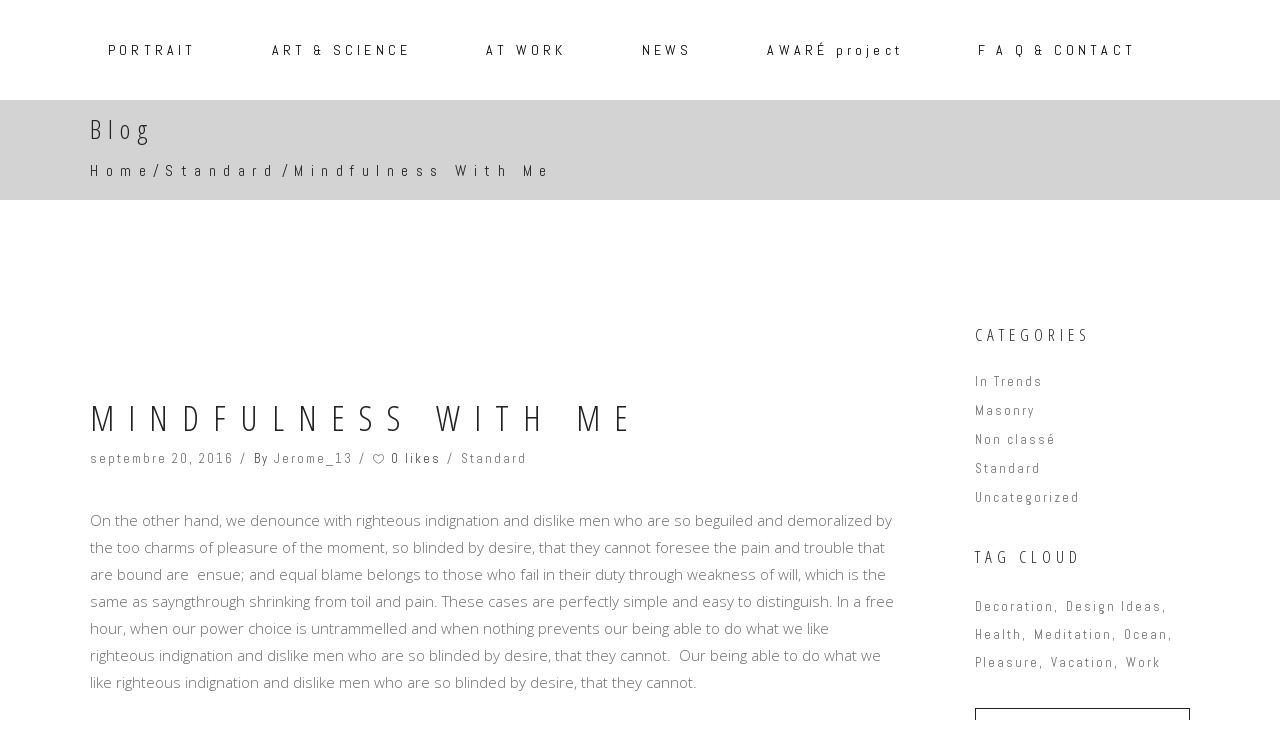

--- FILE ---
content_type: text/html; charset=UTF-8
request_url: https://atelier-jerome-pereira.com/mindfulness-with-me
body_size: 14701
content:
<!DOCTYPE html>
<html lang="fr-FR">
<head>
    
        <meta charset="UTF-8"/>
        <link rel="profile" href="http://gmpg.org/xfn/11"/>
        
                <meta name="viewport" content="width=device-width,initial-scale=1,user-scalable=yes">
        <title>Mindfulness With Me &#8211; Atelier Jérôme Pereira</title>
<meta name='robots' content='max-image-preview:large' />
	<style>img:is([sizes="auto" i], [sizes^="auto," i]) { contain-intrinsic-size: 3000px 1500px }</style>
	<link rel='dns-prefetch' href='//maps.googleapis.com' />
<link rel='dns-prefetch' href='//fonts.googleapis.com' />
<link rel="alternate" type="application/rss+xml" title="Atelier Jérôme Pereira &raquo; Flux" href="https://atelier-jerome-pereira.com/feed" />
<link rel="alternate" type="application/rss+xml" title="Atelier Jérôme Pereira &raquo; Flux des commentaires" href="https://atelier-jerome-pereira.com/comments/feed" />
<script type="text/javascript">
/* <![CDATA[ */
window._wpemojiSettings = {"baseUrl":"https:\/\/s.w.org\/images\/core\/emoji\/15.0.3\/72x72\/","ext":".png","svgUrl":"https:\/\/s.w.org\/images\/core\/emoji\/15.0.3\/svg\/","svgExt":".svg","source":{"concatemoji":"https:\/\/atelier-jerome-pereira.com\/wp-includes\/js\/wp-emoji-release.min.js?ver=01a6eb135baf90ae321a59cc1e41fd40"}};
/*! This file is auto-generated */
!function(i,n){var o,s,e;function c(e){try{var t={supportTests:e,timestamp:(new Date).valueOf()};sessionStorage.setItem(o,JSON.stringify(t))}catch(e){}}function p(e,t,n){e.clearRect(0,0,e.canvas.width,e.canvas.height),e.fillText(t,0,0);var t=new Uint32Array(e.getImageData(0,0,e.canvas.width,e.canvas.height).data),r=(e.clearRect(0,0,e.canvas.width,e.canvas.height),e.fillText(n,0,0),new Uint32Array(e.getImageData(0,0,e.canvas.width,e.canvas.height).data));return t.every(function(e,t){return e===r[t]})}function u(e,t,n){switch(t){case"flag":return n(e,"\ud83c\udff3\ufe0f\u200d\u26a7\ufe0f","\ud83c\udff3\ufe0f\u200b\u26a7\ufe0f")?!1:!n(e,"\ud83c\uddfa\ud83c\uddf3","\ud83c\uddfa\u200b\ud83c\uddf3")&&!n(e,"\ud83c\udff4\udb40\udc67\udb40\udc62\udb40\udc65\udb40\udc6e\udb40\udc67\udb40\udc7f","\ud83c\udff4\u200b\udb40\udc67\u200b\udb40\udc62\u200b\udb40\udc65\u200b\udb40\udc6e\u200b\udb40\udc67\u200b\udb40\udc7f");case"emoji":return!n(e,"\ud83d\udc26\u200d\u2b1b","\ud83d\udc26\u200b\u2b1b")}return!1}function f(e,t,n){var r="undefined"!=typeof WorkerGlobalScope&&self instanceof WorkerGlobalScope?new OffscreenCanvas(300,150):i.createElement("canvas"),a=r.getContext("2d",{willReadFrequently:!0}),o=(a.textBaseline="top",a.font="600 32px Arial",{});return e.forEach(function(e){o[e]=t(a,e,n)}),o}function t(e){var t=i.createElement("script");t.src=e,t.defer=!0,i.head.appendChild(t)}"undefined"!=typeof Promise&&(o="wpEmojiSettingsSupports",s=["flag","emoji"],n.supports={everything:!0,everythingExceptFlag:!0},e=new Promise(function(e){i.addEventListener("DOMContentLoaded",e,{once:!0})}),new Promise(function(t){var n=function(){try{var e=JSON.parse(sessionStorage.getItem(o));if("object"==typeof e&&"number"==typeof e.timestamp&&(new Date).valueOf()<e.timestamp+604800&&"object"==typeof e.supportTests)return e.supportTests}catch(e){}return null}();if(!n){if("undefined"!=typeof Worker&&"undefined"!=typeof OffscreenCanvas&&"undefined"!=typeof URL&&URL.createObjectURL&&"undefined"!=typeof Blob)try{var e="postMessage("+f.toString()+"("+[JSON.stringify(s),u.toString(),p.toString()].join(",")+"));",r=new Blob([e],{type:"text/javascript"}),a=new Worker(URL.createObjectURL(r),{name:"wpTestEmojiSupports"});return void(a.onmessage=function(e){c(n=e.data),a.terminate(),t(n)})}catch(e){}c(n=f(s,u,p))}t(n)}).then(function(e){for(var t in e)n.supports[t]=e[t],n.supports.everything=n.supports.everything&&n.supports[t],"flag"!==t&&(n.supports.everythingExceptFlag=n.supports.everythingExceptFlag&&n.supports[t]);n.supports.everythingExceptFlag=n.supports.everythingExceptFlag&&!n.supports.flag,n.DOMReady=!1,n.readyCallback=function(){n.DOMReady=!0}}).then(function(){return e}).then(function(){var e;n.supports.everything||(n.readyCallback(),(e=n.source||{}).concatemoji?t(e.concatemoji):e.wpemoji&&e.twemoji&&(t(e.twemoji),t(e.wpemoji)))}))}((window,document),window._wpemojiSettings);
/* ]]> */
</script>
<style id='wp-emoji-styles-inline-css' type='text/css'>

	img.wp-smiley, img.emoji {
		display: inline !important;
		border: none !important;
		box-shadow: none !important;
		height: 1em !important;
		width: 1em !important;
		margin: 0 0.07em !important;
		vertical-align: -0.1em !important;
		background: none !important;
		padding: 0 !important;
	}
</style>
<link rel='stylesheet' id='wp-block-library-css' href='https://atelier-jerome-pereira.com/wp-includes/css/dist/block-library/style.min.css?ver=01a6eb135baf90ae321a59cc1e41fd40' type='text/css' media='all' />
<style id='classic-theme-styles-inline-css' type='text/css'>
/*! This file is auto-generated */
.wp-block-button__link{color:#fff;background-color:#32373c;border-radius:9999px;box-shadow:none;text-decoration:none;padding:calc(.667em + 2px) calc(1.333em + 2px);font-size:1.125em}.wp-block-file__button{background:#32373c;color:#fff;text-decoration:none}
</style>
<style id='global-styles-inline-css' type='text/css'>
:root{--wp--preset--aspect-ratio--square: 1;--wp--preset--aspect-ratio--4-3: 4/3;--wp--preset--aspect-ratio--3-4: 3/4;--wp--preset--aspect-ratio--3-2: 3/2;--wp--preset--aspect-ratio--2-3: 2/3;--wp--preset--aspect-ratio--16-9: 16/9;--wp--preset--aspect-ratio--9-16: 9/16;--wp--preset--color--black: #000000;--wp--preset--color--cyan-bluish-gray: #abb8c3;--wp--preset--color--white: #ffffff;--wp--preset--color--pale-pink: #f78da7;--wp--preset--color--vivid-red: #cf2e2e;--wp--preset--color--luminous-vivid-orange: #ff6900;--wp--preset--color--luminous-vivid-amber: #fcb900;--wp--preset--color--light-green-cyan: #7bdcb5;--wp--preset--color--vivid-green-cyan: #00d084;--wp--preset--color--pale-cyan-blue: #8ed1fc;--wp--preset--color--vivid-cyan-blue: #0693e3;--wp--preset--color--vivid-purple: #9b51e0;--wp--preset--gradient--vivid-cyan-blue-to-vivid-purple: linear-gradient(135deg,rgba(6,147,227,1) 0%,rgb(155,81,224) 100%);--wp--preset--gradient--light-green-cyan-to-vivid-green-cyan: linear-gradient(135deg,rgb(122,220,180) 0%,rgb(0,208,130) 100%);--wp--preset--gradient--luminous-vivid-amber-to-luminous-vivid-orange: linear-gradient(135deg,rgba(252,185,0,1) 0%,rgba(255,105,0,1) 100%);--wp--preset--gradient--luminous-vivid-orange-to-vivid-red: linear-gradient(135deg,rgba(255,105,0,1) 0%,rgb(207,46,46) 100%);--wp--preset--gradient--very-light-gray-to-cyan-bluish-gray: linear-gradient(135deg,rgb(238,238,238) 0%,rgb(169,184,195) 100%);--wp--preset--gradient--cool-to-warm-spectrum: linear-gradient(135deg,rgb(74,234,220) 0%,rgb(151,120,209) 20%,rgb(207,42,186) 40%,rgb(238,44,130) 60%,rgb(251,105,98) 80%,rgb(254,248,76) 100%);--wp--preset--gradient--blush-light-purple: linear-gradient(135deg,rgb(255,206,236) 0%,rgb(152,150,240) 100%);--wp--preset--gradient--blush-bordeaux: linear-gradient(135deg,rgb(254,205,165) 0%,rgb(254,45,45) 50%,rgb(107,0,62) 100%);--wp--preset--gradient--luminous-dusk: linear-gradient(135deg,rgb(255,203,112) 0%,rgb(199,81,192) 50%,rgb(65,88,208) 100%);--wp--preset--gradient--pale-ocean: linear-gradient(135deg,rgb(255,245,203) 0%,rgb(182,227,212) 50%,rgb(51,167,181) 100%);--wp--preset--gradient--electric-grass: linear-gradient(135deg,rgb(202,248,128) 0%,rgb(113,206,126) 100%);--wp--preset--gradient--midnight: linear-gradient(135deg,rgb(2,3,129) 0%,rgb(40,116,252) 100%);--wp--preset--font-size--small: 13px;--wp--preset--font-size--medium: 20px;--wp--preset--font-size--large: 36px;--wp--preset--font-size--x-large: 42px;--wp--preset--spacing--20: 0.44rem;--wp--preset--spacing--30: 0.67rem;--wp--preset--spacing--40: 1rem;--wp--preset--spacing--50: 1.5rem;--wp--preset--spacing--60: 2.25rem;--wp--preset--spacing--70: 3.38rem;--wp--preset--spacing--80: 5.06rem;--wp--preset--shadow--natural: 6px 6px 9px rgba(0, 0, 0, 0.2);--wp--preset--shadow--deep: 12px 12px 50px rgba(0, 0, 0, 0.4);--wp--preset--shadow--sharp: 6px 6px 0px rgba(0, 0, 0, 0.2);--wp--preset--shadow--outlined: 6px 6px 0px -3px rgba(255, 255, 255, 1), 6px 6px rgba(0, 0, 0, 1);--wp--preset--shadow--crisp: 6px 6px 0px rgba(0, 0, 0, 1);}:where(.is-layout-flex){gap: 0.5em;}:where(.is-layout-grid){gap: 0.5em;}body .is-layout-flex{display: flex;}.is-layout-flex{flex-wrap: wrap;align-items: center;}.is-layout-flex > :is(*, div){margin: 0;}body .is-layout-grid{display: grid;}.is-layout-grid > :is(*, div){margin: 0;}:where(.wp-block-columns.is-layout-flex){gap: 2em;}:where(.wp-block-columns.is-layout-grid){gap: 2em;}:where(.wp-block-post-template.is-layout-flex){gap: 1.25em;}:where(.wp-block-post-template.is-layout-grid){gap: 1.25em;}.has-black-color{color: var(--wp--preset--color--black) !important;}.has-cyan-bluish-gray-color{color: var(--wp--preset--color--cyan-bluish-gray) !important;}.has-white-color{color: var(--wp--preset--color--white) !important;}.has-pale-pink-color{color: var(--wp--preset--color--pale-pink) !important;}.has-vivid-red-color{color: var(--wp--preset--color--vivid-red) !important;}.has-luminous-vivid-orange-color{color: var(--wp--preset--color--luminous-vivid-orange) !important;}.has-luminous-vivid-amber-color{color: var(--wp--preset--color--luminous-vivid-amber) !important;}.has-light-green-cyan-color{color: var(--wp--preset--color--light-green-cyan) !important;}.has-vivid-green-cyan-color{color: var(--wp--preset--color--vivid-green-cyan) !important;}.has-pale-cyan-blue-color{color: var(--wp--preset--color--pale-cyan-blue) !important;}.has-vivid-cyan-blue-color{color: var(--wp--preset--color--vivid-cyan-blue) !important;}.has-vivid-purple-color{color: var(--wp--preset--color--vivid-purple) !important;}.has-black-background-color{background-color: var(--wp--preset--color--black) !important;}.has-cyan-bluish-gray-background-color{background-color: var(--wp--preset--color--cyan-bluish-gray) !important;}.has-white-background-color{background-color: var(--wp--preset--color--white) !important;}.has-pale-pink-background-color{background-color: var(--wp--preset--color--pale-pink) !important;}.has-vivid-red-background-color{background-color: var(--wp--preset--color--vivid-red) !important;}.has-luminous-vivid-orange-background-color{background-color: var(--wp--preset--color--luminous-vivid-orange) !important;}.has-luminous-vivid-amber-background-color{background-color: var(--wp--preset--color--luminous-vivid-amber) !important;}.has-light-green-cyan-background-color{background-color: var(--wp--preset--color--light-green-cyan) !important;}.has-vivid-green-cyan-background-color{background-color: var(--wp--preset--color--vivid-green-cyan) !important;}.has-pale-cyan-blue-background-color{background-color: var(--wp--preset--color--pale-cyan-blue) !important;}.has-vivid-cyan-blue-background-color{background-color: var(--wp--preset--color--vivid-cyan-blue) !important;}.has-vivid-purple-background-color{background-color: var(--wp--preset--color--vivid-purple) !important;}.has-black-border-color{border-color: var(--wp--preset--color--black) !important;}.has-cyan-bluish-gray-border-color{border-color: var(--wp--preset--color--cyan-bluish-gray) !important;}.has-white-border-color{border-color: var(--wp--preset--color--white) !important;}.has-pale-pink-border-color{border-color: var(--wp--preset--color--pale-pink) !important;}.has-vivid-red-border-color{border-color: var(--wp--preset--color--vivid-red) !important;}.has-luminous-vivid-orange-border-color{border-color: var(--wp--preset--color--luminous-vivid-orange) !important;}.has-luminous-vivid-amber-border-color{border-color: var(--wp--preset--color--luminous-vivid-amber) !important;}.has-light-green-cyan-border-color{border-color: var(--wp--preset--color--light-green-cyan) !important;}.has-vivid-green-cyan-border-color{border-color: var(--wp--preset--color--vivid-green-cyan) !important;}.has-pale-cyan-blue-border-color{border-color: var(--wp--preset--color--pale-cyan-blue) !important;}.has-vivid-cyan-blue-border-color{border-color: var(--wp--preset--color--vivid-cyan-blue) !important;}.has-vivid-purple-border-color{border-color: var(--wp--preset--color--vivid-purple) !important;}.has-vivid-cyan-blue-to-vivid-purple-gradient-background{background: var(--wp--preset--gradient--vivid-cyan-blue-to-vivid-purple) !important;}.has-light-green-cyan-to-vivid-green-cyan-gradient-background{background: var(--wp--preset--gradient--light-green-cyan-to-vivid-green-cyan) !important;}.has-luminous-vivid-amber-to-luminous-vivid-orange-gradient-background{background: var(--wp--preset--gradient--luminous-vivid-amber-to-luminous-vivid-orange) !important;}.has-luminous-vivid-orange-to-vivid-red-gradient-background{background: var(--wp--preset--gradient--luminous-vivid-orange-to-vivid-red) !important;}.has-very-light-gray-to-cyan-bluish-gray-gradient-background{background: var(--wp--preset--gradient--very-light-gray-to-cyan-bluish-gray) !important;}.has-cool-to-warm-spectrum-gradient-background{background: var(--wp--preset--gradient--cool-to-warm-spectrum) !important;}.has-blush-light-purple-gradient-background{background: var(--wp--preset--gradient--blush-light-purple) !important;}.has-blush-bordeaux-gradient-background{background: var(--wp--preset--gradient--blush-bordeaux) !important;}.has-luminous-dusk-gradient-background{background: var(--wp--preset--gradient--luminous-dusk) !important;}.has-pale-ocean-gradient-background{background: var(--wp--preset--gradient--pale-ocean) !important;}.has-electric-grass-gradient-background{background: var(--wp--preset--gradient--electric-grass) !important;}.has-midnight-gradient-background{background: var(--wp--preset--gradient--midnight) !important;}.has-small-font-size{font-size: var(--wp--preset--font-size--small) !important;}.has-medium-font-size{font-size: var(--wp--preset--font-size--medium) !important;}.has-large-font-size{font-size: var(--wp--preset--font-size--large) !important;}.has-x-large-font-size{font-size: var(--wp--preset--font-size--x-large) !important;}
:where(.wp-block-post-template.is-layout-flex){gap: 1.25em;}:where(.wp-block-post-template.is-layout-grid){gap: 1.25em;}
:where(.wp-block-columns.is-layout-flex){gap: 2em;}:where(.wp-block-columns.is-layout-grid){gap: 2em;}
:root :where(.wp-block-pullquote){font-size: 1.5em;line-height: 1.6;}
</style>
<link rel='stylesheet' id='contact-form-7-css' href='https://atelier-jerome-pereira.com/wp-content/plugins/contact-form-7/includes/css/styles.css?ver=6.1.4' type='text/css' media='all' />
<link rel='stylesheet' id='koto-elated-default-style-css' href='https://atelier-jerome-pereira.com/wp-content/themes/koto/style.css?ver=01a6eb135baf90ae321a59cc1e41fd40' type='text/css' media='all' />
<link rel='stylesheet' id='koto-elated-child-style-css' href='https://atelier-jerome-pereira.com/wp-content/themes/koto-child/style.css?ver=01a6eb135baf90ae321a59cc1e41fd40' type='text/css' media='all' />
<link rel='stylesheet' id='koto-elated-modules-css' href='https://atelier-jerome-pereira.com/wp-content/themes/koto/assets/css/modules.min.css?ver=01a6eb135baf90ae321a59cc1e41fd40' type='text/css' media='all' />
<style id='koto-elated-modules-inline-css' type='text/css'>
/* generated in /homepages/38/d694311157/htdocs/clickandbuilds/AtelierJrmePereira/wp-content/themes/koto/functions.php koto_elated_content_padding_top function */
.postid-505 .eltdf-content .eltdf-content-inner > .eltdf-container > .eltdf-container-inner, .postid-505 .eltdf-content .eltdf-content-inner > .eltdf-full-width > .eltdf-full-width-inner { padding-top: 120px !important;}


</style>
<link rel='stylesheet' id='eltdf-font_awesome-css' href='https://atelier-jerome-pereira.com/wp-content/themes/koto/assets/css/font-awesome/css/font-awesome.min.css?ver=01a6eb135baf90ae321a59cc1e41fd40' type='text/css' media='all' />
<link rel='stylesheet' id='eltdf-font_elegant-css' href='https://atelier-jerome-pereira.com/wp-content/themes/koto/assets/css/elegant-icons/style.min.css?ver=01a6eb135baf90ae321a59cc1e41fd40' type='text/css' media='all' />
<link rel='stylesheet' id='eltdf-ion_icons-css' href='https://atelier-jerome-pereira.com/wp-content/themes/koto/assets/css/ion-icons/css/ionicons.min.css?ver=01a6eb135baf90ae321a59cc1e41fd40' type='text/css' media='all' />
<link rel='stylesheet' id='eltdf-linea_icons-css' href='https://atelier-jerome-pereira.com/wp-content/themes/koto/assets/css/linea-icons/style.css?ver=01a6eb135baf90ae321a59cc1e41fd40' type='text/css' media='all' />
<link rel='stylesheet' id='mediaelement-css' href='https://atelier-jerome-pereira.com/wp-includes/js/mediaelement/mediaelementplayer-legacy.min.css?ver=4.2.17' type='text/css' media='all' />
<link rel='stylesheet' id='wp-mediaelement-css' href='https://atelier-jerome-pereira.com/wp-includes/js/mediaelement/wp-mediaelement.min.css?ver=01a6eb135baf90ae321a59cc1e41fd40' type='text/css' media='all' />
<link rel='stylesheet' id='koto-elated-modules-responsive-css' href='https://atelier-jerome-pereira.com/wp-content/themes/koto/assets/css/modules-responsive.min.css?ver=01a6eb135baf90ae321a59cc1e41fd40' type='text/css' media='all' />
<link rel='stylesheet' id='koto-elated-google-fonts-css' href='https://fonts.googleapis.com/css?family=Open+Sans+Condensed%3A300%2C400%7COpen+Sans%3A300%2C400%7CAbel%3A300%2C400%7CAbel%3A300%2C400%7COpen+Sans+Condensed%3A300%2C400&#038;subset=latin-ext&#038;ver=1.0.0' type='text/css' media='all' />
<link rel='stylesheet' id='js_composer_front-css' href='https://atelier-jerome-pereira.com/wp-content/plugins/js_composer/assets/css/js_composer.min.css?ver=6.7.0' type='text/css' media='all' />
<script type="text/javascript" src="https://atelier-jerome-pereira.com/wp-includes/js/jquery/jquery.min.js?ver=3.7.1" id="jquery-core-js"></script>
<script type="text/javascript" src="https://atelier-jerome-pereira.com/wp-includes/js/jquery/jquery-migrate.min.js?ver=3.4.1" id="jquery-migrate-js"></script>
<link rel="https://api.w.org/" href="https://atelier-jerome-pereira.com/wp-json/" /><link rel="alternate" title="JSON" type="application/json" href="https://atelier-jerome-pereira.com/wp-json/wp/v2/posts/505" /><link rel="EditURI" type="application/rsd+xml" title="RSD" href="https://atelier-jerome-pereira.com/xmlrpc.php?rsd" />

<link rel="canonical" href="https://atelier-jerome-pereira.com/mindfulness-with-me" />
<link rel='shortlink' href='https://atelier-jerome-pereira.com/?p=505' />
<link rel="alternate" title="oEmbed (JSON)" type="application/json+oembed" href="https://atelier-jerome-pereira.com/wp-json/oembed/1.0/embed?url=https%3A%2F%2Fatelier-jerome-pereira.com%2Fmindfulness-with-me" />
<link rel="alternate" title="oEmbed (XML)" type="text/xml+oembed" href="https://atelier-jerome-pereira.com/wp-json/oembed/1.0/embed?url=https%3A%2F%2Fatelier-jerome-pereira.com%2Fmindfulness-with-me&#038;format=xml" />
<script type="text/javascript">
(function(url){
	if(/(?:Chrome\/26\.0\.1410\.63 Safari\/537\.31|WordfenceTestMonBot)/.test(navigator.userAgent)){ return; }
	var addEvent = function(evt, handler) {
		if (window.addEventListener) {
			document.addEventListener(evt, handler, false);
		} else if (window.attachEvent) {
			document.attachEvent('on' + evt, handler);
		}
	};
	var removeEvent = function(evt, handler) {
		if (window.removeEventListener) {
			document.removeEventListener(evt, handler, false);
		} else if (window.detachEvent) {
			document.detachEvent('on' + evt, handler);
		}
	};
	var evts = 'contextmenu dblclick drag dragend dragenter dragleave dragover dragstart drop keydown keypress keyup mousedown mousemove mouseout mouseover mouseup mousewheel scroll'.split(' ');
	var logHuman = function() {
		if (window.wfLogHumanRan) { return; }
		window.wfLogHumanRan = true;
		var wfscr = document.createElement('script');
		wfscr.type = 'text/javascript';
		wfscr.async = true;
		wfscr.src = url + '&r=' + Math.random();
		(document.getElementsByTagName('head')[0]||document.getElementsByTagName('body')[0]).appendChild(wfscr);
		for (var i = 0; i < evts.length; i++) {
			removeEvent(evts[i], logHuman);
		}
	};
	for (var i = 0; i < evts.length; i++) {
		addEvent(evts[i], logHuman);
	}
})('//atelier-jerome-pereira.com/?wordfence_lh=1&hid=77776050FAC46AA99E3D25215FFCE8A7');
</script><meta name="generator" content="Powered by WPBakery Page Builder - drag and drop page builder for WordPress."/>
<meta name="generator" content="Powered by Slider Revolution 6.5.11 - responsive, Mobile-Friendly Slider Plugin for WordPress with comfortable drag and drop interface." />
<link rel="icon" href="https://atelier-jerome-pereira.com/wp-content/uploads/2017/10/cropped-LogoJeromePereira-1-32x32.png" sizes="32x32" />
<link rel="icon" href="https://atelier-jerome-pereira.com/wp-content/uploads/2017/10/cropped-LogoJeromePereira-1-192x192.png" sizes="192x192" />
<link rel="apple-touch-icon" href="https://atelier-jerome-pereira.com/wp-content/uploads/2017/10/cropped-LogoJeromePereira-1-180x180.png" />
<meta name="msapplication-TileImage" content="https://atelier-jerome-pereira.com/wp-content/uploads/2017/10/cropped-LogoJeromePereira-1-270x270.png" />
<script type="text/javascript">function setREVStartSize(e){
			//window.requestAnimationFrame(function() {				 
				window.RSIW = window.RSIW===undefined ? window.innerWidth : window.RSIW;	
				window.RSIH = window.RSIH===undefined ? window.innerHeight : window.RSIH;	
				try {								
					var pw = document.getElementById(e.c).parentNode.offsetWidth,
						newh;
					pw = pw===0 || isNaN(pw) ? window.RSIW : pw;
					e.tabw = e.tabw===undefined ? 0 : parseInt(e.tabw);
					e.thumbw = e.thumbw===undefined ? 0 : parseInt(e.thumbw);
					e.tabh = e.tabh===undefined ? 0 : parseInt(e.tabh);
					e.thumbh = e.thumbh===undefined ? 0 : parseInt(e.thumbh);
					e.tabhide = e.tabhide===undefined ? 0 : parseInt(e.tabhide);
					e.thumbhide = e.thumbhide===undefined ? 0 : parseInt(e.thumbhide);
					e.mh = e.mh===undefined || e.mh=="" || e.mh==="auto" ? 0 : parseInt(e.mh,0);		
					if(e.layout==="fullscreen" || e.l==="fullscreen") 						
						newh = Math.max(e.mh,window.RSIH);					
					else{					
						e.gw = Array.isArray(e.gw) ? e.gw : [e.gw];
						for (var i in e.rl) if (e.gw[i]===undefined || e.gw[i]===0) e.gw[i] = e.gw[i-1];					
						e.gh = e.el===undefined || e.el==="" || (Array.isArray(e.el) && e.el.length==0)? e.gh : e.el;
						e.gh = Array.isArray(e.gh) ? e.gh : [e.gh];
						for (var i in e.rl) if (e.gh[i]===undefined || e.gh[i]===0) e.gh[i] = e.gh[i-1];
											
						var nl = new Array(e.rl.length),
							ix = 0,						
							sl;					
						e.tabw = e.tabhide>=pw ? 0 : e.tabw;
						e.thumbw = e.thumbhide>=pw ? 0 : e.thumbw;
						e.tabh = e.tabhide>=pw ? 0 : e.tabh;
						e.thumbh = e.thumbhide>=pw ? 0 : e.thumbh;					
						for (var i in e.rl) nl[i] = e.rl[i]<window.RSIW ? 0 : e.rl[i];
						sl = nl[0];									
						for (var i in nl) if (sl>nl[i] && nl[i]>0) { sl = nl[i]; ix=i;}															
						var m = pw>(e.gw[ix]+e.tabw+e.thumbw) ? 1 : (pw-(e.tabw+e.thumbw)) / (e.gw[ix]);					
						newh =  (e.gh[ix] * m) + (e.tabh + e.thumbh);
					}
					var el = document.getElementById(e.c);
					if (el!==null && el) el.style.height = newh+"px";					
					el = document.getElementById(e.c+"_wrapper");
					if (el!==null && el) {
						el.style.height = newh+"px";
						el.style.display = "block";
					}
				} catch(e){
					console.log("Failure at Presize of Slider:" + e)
				}					   
			//});
		  };</script>
<style type="text/css" data-type="vc_shortcodes-custom-css">.vc_custom_1474288085355{padding-bottom: 20px !important;}.vc_custom_1474291077516{padding-bottom: 20px !important;}.vc_custom_1474291084926{padding-bottom: 20px !important;}.vc_custom_1474355814165{padding-bottom: 10px !important;}</style><noscript><style> .wpb_animate_when_almost_visible { opacity: 1; }</style></noscript></head>
<body class="post-template-default single single-post postid-505 single-format-standard eltd-core-1.3.2 koto child-child-ver-1.0.2 koto-ver-1.8 eltdf-smooth-page-transitions eltdf-smooth-page-transitions-fadeout eltdf-grid-1300 eltdf-header-standard eltdf-sticky-header-on-scroll-up eltdf-default-mobile-header eltdf-sticky-up-mobile-header eltdf-dropdown-animate-height eltdf-dark-header wpb-js-composer js-comp-ver-6.7.0 vc_responsive" itemscope itemtype="http://schema.org/WebPage">
    
    <div class="eltdf-wrapper">
        <div class="eltdf-wrapper-inner">
            
<header class="eltdf-page-header">
            <div class="eltdf-menu-area eltdf-menu-center">
		                <div class="eltdf-vertical-align-containers">
            <div class="eltdf-position-left">
                <div class="eltdf-position-left-inner">
                                                        </div>
            </div>
				            <div class="eltdf-position-center">
	                <div class="eltdf-position-center-inner">
	                    
<nav class="eltdf-main-menu eltdf-drop-down eltdf-default-nav">
    <ul id="menu-main-menu-new" class="clearfix"><li id="nav-menu-item-6722" class="menu-item menu-item-type-post_type menu-item-object-page  narrow"><a href="https://atelier-jerome-pereira.com/about-me" class=""><span class="item_outer"><span class="item_text">PORTRAIT</span></span></a></li>
<li id="nav-menu-item-6804" class="menu-item menu-item-type-post_type menu-item-object-page  narrow"><a href="https://atelier-jerome-pereira.com/natures-laws-lois-de-la-nature" class=""><span class="item_outer"><span class="item_text">ART &#038; SCIENCE</span></span></a></li>
<li id="nav-menu-item-7099" class="menu-item menu-item-type-post_type menu-item-object-page  narrow"><a href="https://atelier-jerome-pereira.com/at-work-2" class=""><span class="item_outer"><span class="item_text">AT WORK</span></span></a></li>
<li id="nav-menu-item-7624" class="menu-item menu-item-type-post_type menu-item-object-page  narrow"><a href="https://atelier-jerome-pereira.com/news" class=""><span class="item_outer"><span class="item_text">NEWS</span></span></a></li>
<li id="nav-menu-item-7749" class="menu-item menu-item-type-post_type menu-item-object-page  narrow"><a href="https://atelier-jerome-pereira.com/at-work" class=""><span class="item_outer"><span class="item_text">AWARÉ project</span></span></a></li>
<li id="nav-menu-item-6936" class="menu-item menu-item-type-post_type menu-item-object-page  narrow"><a href="https://atelier-jerome-pereira.com/f-a-q" class=""><span class="item_outer"><span class="item_text">F A Q &#038; CONTACT</span></span></a></li>
</ul></nav>

	                </div>
	            </div>
			            <div class="eltdf-position-right">
                <div class="eltdf-position-right-inner">
					                    
                                    </div>
            </div>
        </div>
            </div>
        
<div class="eltdf-sticky-header">
        <div class="eltdf-sticky-holder">
                <div class=" eltdf-vertical-align-containers">
                <div class="eltdf-position-left">
                    <div class="eltdf-position-left-inner">
                                            </div>
                </div>
                <div class="eltdf-position-center">
                    <div class="eltdf-position-center-inner">
                        
<nav class="eltdf-main-menu eltdf-drop-down eltdf-sticky-nav">
    <ul id="menu-main-menu-new-1" class="clearfix"><li id="sticky-nav-menu-item-6722" class="menu-item menu-item-type-post_type menu-item-object-page  narrow"><a href="https://atelier-jerome-pereira.com/about-me" class=""><span class="item_outer"><span class="item_text">PORTRAIT</span><span class="plus"></span></span></a></li>
<li id="sticky-nav-menu-item-6804" class="menu-item menu-item-type-post_type menu-item-object-page  narrow"><a href="https://atelier-jerome-pereira.com/natures-laws-lois-de-la-nature" class=""><span class="item_outer"><span class="item_text">ART &#038; SCIENCE</span><span class="plus"></span></span></a></li>
<li id="sticky-nav-menu-item-7099" class="menu-item menu-item-type-post_type menu-item-object-page  narrow"><a href="https://atelier-jerome-pereira.com/at-work-2" class=""><span class="item_outer"><span class="item_text">AT WORK</span><span class="plus"></span></span></a></li>
<li id="sticky-nav-menu-item-7624" class="menu-item menu-item-type-post_type menu-item-object-page  narrow"><a href="https://atelier-jerome-pereira.com/news" class=""><span class="item_outer"><span class="item_text">NEWS</span><span class="plus"></span></span></a></li>
<li id="sticky-nav-menu-item-7749" class="menu-item menu-item-type-post_type menu-item-object-page  narrow"><a href="https://atelier-jerome-pereira.com/at-work" class=""><span class="item_outer"><span class="item_text">AWARÉ project</span><span class="plus"></span></span></a></li>
<li id="sticky-nav-menu-item-6936" class="menu-item menu-item-type-post_type menu-item-object-page  narrow"><a href="https://atelier-jerome-pereira.com/f-a-q" class=""><span class="item_outer"><span class="item_text">F A Q &#038; CONTACT</span><span class="plus"></span></span></a></li>
</ul></nav>

                    </div>
                </div>
                <div class="eltdf-position-right">
                    <div class="eltdf-position-right-inner">
                                            </div>
                </div>
            </div>
                </div>
    </div>

</header>


	<header class="eltdf-mobile-header">
		
		<div class="eltdf-mobile-header-inner">
			<div class="eltdf-mobile-header-holder">
				<div class="eltdf-grid">
					<div class="eltdf-vertical-align-containers">
						<div class="eltdf-vertical-align-containers">
															<div class="eltdf-mobile-menu-opener">
									<a href="javascript:void(0)">
										<span class="eltdf-mobile-menu-icon">
											<span class="eltdf-mm-lines">
												<span class="eltdf-mm-line eltdf-line-1"></span>
												<span class="eltdf-mm-line eltdf-line-2"></span>
												<span class="eltdf-mm-line eltdf-line-3"></span>
											</span>
										</span>
																			</a>
								</div>
														<div class="eltdf-position-center">
								<div class="eltdf-position-center-inner">
									

<div class="eltdf-mobile-logo-wrapper">
    <a itemprop="url" href="https://atelier-jerome-pereira.com/" style="height: 25px">
        <img itemprop="image" src="http://atelier-jerome-pereira.com/wp-content/uploads/2017/09/MobileLogo.jpg" width="125" height="50"  alt="mobile logo"/>
    </a>
</div>

								</div>
							</div>
							<div class="eltdf-position-right">
								<div class="eltdf-position-right-inner">
																	</div>
							</div>
						</div>
					</div>
				</div>
			</div>
		</div>
		
	<nav class="eltdf-mobile-nav" role="navigation" aria-label="Mobile Menu">
		<div class="eltdf-grid">

			<ul id="menu-main-menu-new-2" class=""><li id="mobile-menu-item-6722" class="menu-item menu-item-type-post_type menu-item-object-page "><a href="https://atelier-jerome-pereira.com/about-me" class=""><span>PORTRAIT</span></a></li>
<li id="mobile-menu-item-6804" class="menu-item menu-item-type-post_type menu-item-object-page "><a href="https://atelier-jerome-pereira.com/natures-laws-lois-de-la-nature" class=""><span>ART &#038; SCIENCE</span></a></li>
<li id="mobile-menu-item-7099" class="menu-item menu-item-type-post_type menu-item-object-page "><a href="https://atelier-jerome-pereira.com/at-work-2" class=""><span>AT WORK</span></a></li>
<li id="mobile-menu-item-7624" class="menu-item menu-item-type-post_type menu-item-object-page "><a href="https://atelier-jerome-pereira.com/news" class=""><span>NEWS</span></a></li>
<li id="mobile-menu-item-7749" class="menu-item menu-item-type-post_type menu-item-object-page "><a href="https://atelier-jerome-pereira.com/at-work" class=""><span>AWARÉ project</span></a></li>
<li id="mobile-menu-item-6936" class="menu-item menu-item-type-post_type menu-item-object-page "><a href="https://atelier-jerome-pereira.com/f-a-q" class=""><span>F A Q &#038; CONTACT</span></a></li>
</ul>		</div>
	</nav>


			</header>

	
	        			<a id='eltdf-back-to-top' href='#'>
                <span class="eltdf-icon-stack">
                     <i class="eltdf-icon-ion-icon ion-ios-arrow-thin-up "></i>                </span>
			</a>
			        
            <div class="eltdf-content" >
                <div class="eltdf-content-inner">    
        
        <div class="eltdf-title eltdf-standard-type eltdf-content-left-alignment" style="height:100px;background-color:#fafafa;" data-height="100" >
        <div class="eltdf-title-holder" style="height:100px;">
        <div class="eltdf-container clearfix">
            <div class="eltdf-container-inner">
                <div class="eltdf-title-subtitle-holder" style="">
                    <div class="eltdf-title-subtitle-holder-inner">
                                                                                            <h3 class="eltdf-page-title entry-title" ><span>Blog</span></h3>
                                                                                                                                    <div class="eltdf-breadcrumbs-holder"> <div class="eltdf-breadcrumbs"><div class="eltdf-breadcrumbs-inner"><a href="https://atelier-jerome-pereira.com/">Home</a><span class="eltdf-delimiter">&nbsp; / &nbsp;</span><a href="https://atelier-jerome-pereira.com/category/standard">Standard</a> <span class="eltdf-delimiter">&nbsp; / &nbsp;</span><span class="eltdf-current">Mindfulness With Me</span></div></div></div>
                                                                                </div>
                </div>
            </div>
        </div>
    </div>
</div>
                        <div class="eltdf-container">
                                <div class="eltdf-container-inner clearfix">
                    <div class="eltdf-grid-row eltdf-content-has-sidebar eltdf-grid-large-gutter">
	<div class="eltdf-page-content-holder eltdf-grid-col-9">
		<div class="eltdf-blog-holder eltdf-blog-single eltdf-blog-single-standard">
			<article id="post-505" class="post-505 post type-post status-publish format-standard has-post-thumbnail hentry category-standard tag-decoration tag-ocean tag-vacation">
    <div class="eltdf-post-content">
        <div class="eltdf-post-heading">
            
	<div class="eltdf-post-image">
                                            	</div>
        </div>
	    <div class="eltdf-post-text">
		    
<h2 itemprop="name" class="entry-title eltdf-post-title">
            Mindfulness With Me    </h2>		    <div class="eltdf-post-info-top">
			    <div itemprop="dateCreated" class="eltdf-post-info-date entry-date published updated">
            <a itemprop="url" href="https://atelier-jerome-pereira.com/2016/09">
    
        septembre 20, 2016        </a>
    <meta itemprop="interactionCount" content="UserComments: 0"/>
</div>			    <div class="eltdf-post-info-author">
    <span class="eltdf-post-info-author-text">
        By    </span>
    <a itemprop="author" class="eltdf-post-info-author-link" href="https://atelier-jerome-pereira.com/author/jerome_13">
        Jerome_13    </a>
</div>			    			    <div class="eltdf-blog-like">
	<a href="#" class="eltdf-like" id="eltdf-like-505-233" title="Like this"><i class="icon_heart_alt"></i><span>0 likes</span></a></div>			    <div class="eltdf-post-info-category">
    <a href="https://atelier-jerome-pereira.com/category/standard" rel="category tag">Standard</a></div>		    </div>
		    <div class="vc_row wpb_row vc_row-fluid vc_custom_1474288085355"><div class="wpb_column vc_column_container vc_col-sm-12"><div class="vc_column-inner"><div class="wpb_wrapper">
	<div class="wpb_text_column wpb_content_element " >
		<div class="wpb_wrapper">
			<p>On the other hand, we denounce with righteous indignation and dislike men who are so beguiled and demoralized by the too charms of pleasure of the moment, so blinded by desire, that they cannot foresee the pain and trouble that are bound are  ensue; and equal blame belongs to those who fail in their duty through weakness of will, which is the same as sayngthrough shrinking from toil and pain. These cases are perfectly simple and easy to distinguish. In a free hour, when our power choice is untrammelled and when nothing prevents our being able to do what we like righteous indignation and dislike men who are so blinded by desire, that they cannot.  Our being able to do what we like righteous indignation and dislike men who are so blinded by desire, that they cannot.</p>

		</div>
	</div>
</div></div></div></div><div class="vc_row wpb_row vc_row-fluid vc_custom_1474291077516"><div class="wpb_column vc_column_container vc_col-sm-12"><div class="vc_column-inner"><div class="wpb_wrapper">
	<div class="wpb_text_column wpb_content_element " >
		<div class="wpb_wrapper">
			<p>On the other hand, we denounce with righteous indignation and dislike men who are so beguiled and demoralized by the too charms of pleasure of the moment, so blinded by desire, that they cannot foresee the pain and trouble that are bound are  ensue; and equal blame belongs to those who fail in their duty through weakness of will, which is the same as sayngthrough shrinking from toil and pain. These cases are perfectly simple and easy to distinguish. In a free hour, when our power.</p>

		</div>
	</div>
</div></div></div></div><div class="vc_row wpb_row vc_row-fluid vc_custom_1474291084926"><div class="wpb_column vc_column_container vc_col-sm-12"><div class="vc_column-inner"><div class="wpb_wrapper">
	<div class="wpb_text_column wpb_content_element " >
		<div class="wpb_wrapper">
			<blockquote><p>
of pleasure of the moment, so blinded by desire, that they cannot foresee the pain and trouble that are bound are ensue; and equal blame belongs to those who fail in their duty through weakness of will, which is the distinguish. In a free hour, when our power.
</p></blockquote>

		</div>
	</div>
</div></div></div></div><div class="vc_row wpb_row vc_row-fluid vc_custom_1474355814165"><div class="wpb_column vc_column_container vc_col-sm-12"><div class="vc_column-inner"><div class="wpb_wrapper">
	<div class="wpb_text_column wpb_content_element " >
		<div class="wpb_wrapper">
			<p>of pleasure of the moment, so blinded by desire, that they cannot foresee the pain and trouble that are bound are  ensue; and equal blame belongs to those who fail in their duty through weakness of will, which is the same as sayngthrough shrinking from toil and pain. These cases are perfectly simple and easy to distinguish. In a free hour, when our power choice is untrammelled and when nothing prevents our being able to do what we like righteous indignation and dislike men  cannot.  Our being able to do what we like righteous indignation and dislike men who are so blinded by desire, that they cannot.</p>

		</div>
	</div>
</div></div></div></div>
		    		    <div class="eltdf-post-info-bottom clearfix">
			    <div class="eltdf-tags-holder">
    <div class="eltdf-tags">
        <a href="https://atelier-jerome-pereira.com/tag/decoration" rel="tag">Decoration</a>, <a href="https://atelier-jerome-pereira.com/tag/ocean" rel="tag">Ocean</a>, <a href="https://atelier-jerome-pereira.com/tag/vacation" rel="tag">Vacation</a>    </div>
</div>
			        <div class="eltdf-blog-share">
	    <span class="eltdf-blog-share-label">Share:</span>
        <div class="eltdf-social-share-holder eltdf-list">
		<ul>
		<li class="eltdf-facebook-share">
	<a itemprop="url" class="eltdf-share-link" href="#" onclick="window.open('http://www.facebook.com/sharer.php?u=https%3A%2F%2Fatelier-jerome-pereira.com%2Fmindfulness-with-me', 'sharer', 'toolbar=0,status=0,width=620,height=280');">
					<span class="eltdf-social-network-icon social_facebook"></span>
			</a>
</li><li class="eltdf-twitter-share">
	<a itemprop="url" class="eltdf-share-link" href="#" onclick="window.open('https://twitter.com/intent/tweet?text=On+the+other+hand%2C+we+denounce+with+righteous+indignation+and+dislike+men+who+are+so+beguiled+and+demoralized+by+the+ https://atelier-jerome-pereira.com/mindfulness-with-me', 'popupwindow', 'scrollbars=yes,width=800,height=400');">
					<span class="eltdf-social-network-icon social_twitter"></span>
			</a>
</li><li class="eltdf-linkedin-share">
	<a itemprop="url" class="eltdf-share-link" href="#" onclick="popUp=window.open('http://linkedin.com/shareArticle?mini=true&amp;url=https%3A%2F%2Fatelier-jerome-pereira.com%2Fmindfulness-with-me&amp;title=Mindfulness+With+Me', 'popupwindow', 'scrollbars=yes,width=800,height=400');popUp.focus();return false;">
					<span class="eltdf-social-network-icon social_linkedin"></span>
			</a>
</li><li class="eltdf-tumblr-share">
	<a itemprop="url" class="eltdf-share-link" href="#" onclick="popUp=window.open('http://www.tumblr.com/share/link?url=https%3A%2F%2Fatelier-jerome-pereira.com%2Fmindfulness-with-me&amp;name=Mindfulness+With+Me&amp;description=On+the+other+hand%2C+we+denounce+with+righteous+indignation+and+dislike+men+who+are+so+beguiled+and+demoralized+by+the+too+charms+of+pleasure+of+the+moment%2C+so+blinded+by+desire%2C+that+they+cannot+foresee+the+pain+and+trouble+that+are+bound+are++ensue%3B+and+equal+blame+belongs+to+those+who+fail+in+their+duty+through+weakness+of+will%2C+which+is+the+same+as+sayngthrough+shrinking+from+toil+and+pain.+These+cases+are+perfectly+simple+and+easy+to+distinguish.+In+a+free+hour%2C+when+our+power+choice+is+untrammelled+and+when+nothing+prevents+our+being+able+to+do+what+we+like+righteous+indignation+and+dislike+men+who+are+so+blinded+by+desire%2C+that+they+cannot.++Our+being+able+to+do+what+we+like+righteous+indignation+and+dislike+men+who+are+so+blinded+by+desire%2C+that+they+cannot.+On+the+other+hand%2C+we+denounce+with+righteous+indignation+and+dislike+men+who+are+so+beguiled+and+demoralized+by+the+too+charms+of+pleasure+of+the+moment%2C+so+blinded+by+desire%2C+that+they+cannot+foresee+the+pain+and+trouble+that+are+bound+are++ensue%3B+and+equal+blame+belongs+to+those+who+fail+in+their+duty+through+weakness+of+will%2C+which+is+the+same+as+sayngthrough+shrinking+from+toil+and+pain.+', 'popupwindow', 'scrollbars=yes,width=800,height=400');popUp.focus();return false;">
					<span class="eltdf-social-network-icon social_tumblr"></span>
			</a>
</li><li class="eltdf-pinterest-share">
	<a itemprop="url" class="eltdf-share-link" href="#" onclick="popUp=window.open('http://pinterest.com/pin/create/button/?url=https%3A%2F%2Fatelier-jerome-pereira.com%2Fmindfulness-with-me&amp;description=Mindfulness+With+Me&amp;media=', 'popupwindow', 'scrollbars=yes,width=800,height=400');popUp.focus();return false;">
					<span class="eltdf-social-network-icon social_pinterest"></span>
			</a>
</li>	</ul>
</div>    </div>
		    </div>
	    </div>
    </div>
</article>	<div class="eltdf-blog-single-navigation">
		<div class="eltdf-blog-single-navigation-inner clearfix">
									<a itemprop="url" class="eltdf-blog-single-prev" href="https://atelier-jerome-pereira.com/the-relaxed-rustic-in-the-city">
							<span class="eltdf-blog-single-nav-mark"></span>							<span class="eltdf-blog-single-nav-label">Previous</span>						</a>
											<a itemprop="url" class="eltdf-blog-single-next" href="https://atelier-jerome-pereira.com/holiday-for-your-health">
							<span class="eltdf-blog-single-nav-mark"></span>							<span class="eltdf-blog-single-nav-label">Next</span>						</a>
							</div>
	</div>
						<p>Sorry, the comment form is closed at this time.</p>
			
				</div>
	</div>
			<div class="eltdf-sidebar-holder eltdf-grid-col-3">
			<aside class="eltdf-sidebar">
    <div id="categories-2" class="widget widget_categories"><h5 class="eltdf-widget-title">CATEGORIES</h5>
			<ul>
					<li class="cat-item cat-item-21"><a href="https://atelier-jerome-pereira.com/category/in-trends">In Trends</a>
</li>
	<li class="cat-item cat-item-22"><a href="https://atelier-jerome-pereira.com/category/masonry">Masonry</a>
</li>
	<li class="cat-item cat-item-2"><a href="https://atelier-jerome-pereira.com/category/non-classe">Non classé</a>
</li>
	<li class="cat-item cat-item-23"><a href="https://atelier-jerome-pereira.com/category/standard">Standard</a>
</li>
	<li class="cat-item cat-item-1"><a href="https://atelier-jerome-pereira.com/category/uncategorized">Uncategorized</a>
</li>
			</ul>

			</div><div id="tag_cloud-2" class="widget widget_tag_cloud"><h5 class="eltdf-widget-title">TAG CLOUD</h5><div class="tagcloud"><a href="https://atelier-jerome-pereira.com/tag/decoration" class="tag-cloud-link tag-link-25 tag-link-position-1" style="font-size: 22pt;" aria-label="Decoration (17 éléments)">Decoration</a>
<a href="https://atelier-jerome-pereira.com/tag/design-ideas" class="tag-cloud-link tag-link-27 tag-link-position-2" style="font-size: 13.30303030303pt;" aria-label="Design Ideas (6 éléments)">Design Ideas</a>
<a href="https://atelier-jerome-pereira.com/tag/health" class="tag-cloud-link tag-link-30 tag-link-position-3" style="font-size: 8pt;" aria-label="Health (3 éléments)">Health</a>
<a href="https://atelier-jerome-pereira.com/tag/meditation" class="tag-cloud-link tag-link-33 tag-link-position-4" style="font-size: 13.30303030303pt;" aria-label="Meditation (6 éléments)">Meditation</a>
<a href="https://atelier-jerome-pereira.com/tag/ocean" class="tag-cloud-link tag-link-38 tag-link-position-5" style="font-size: 16.484848484848pt;" aria-label="Ocean (9 éléments)">Ocean</a>
<a href="https://atelier-jerome-pereira.com/tag/pleasure" class="tag-cloud-link tag-link-42 tag-link-position-6" style="font-size: 16.484848484848pt;" aria-label="Pleasure (9 éléments)">Pleasure</a>
<a href="https://atelier-jerome-pereira.com/tag/vacation" class="tag-cloud-link tag-link-47 tag-link-position-7" style="font-size: 20.30303030303pt;" aria-label="Vacation (14 éléments)">Vacation</a>
<a href="https://atelier-jerome-pereira.com/tag/work" class="tag-cloud-link tag-link-51 tag-link-position-8" style="font-size: 21.363636363636pt;" aria-label="Work (16 éléments)">Work</a></div>
</div><div id="search-2" class="widget widget_search"><form role="search" method="get" class="searchform" id="searchform" action="https://atelier-jerome-pereira.com/">
    <label class="screen-reader-text">Search for:</label>
    <div class="input-holder clearfix">
        <input type="search" class="search-field" placeholder="SEARCH" value="" name="s" title="Search for:"/>
        <button type="submit" id="searchsubmit"><i class="eltdf-icon-ion-icon ion-ios-search " ></i></button>
    </div>
</form></div></aside>		</div>
	</div>                </div>
                        </div>
    </div> <!-- close div.content_inner -->
	</div> <!-- close div.content -->
			</div> <!-- close div.eltdf-wrapper-inner  -->
</div> <!-- close div.eltdf-wrapper -->

		<script type="text/javascript">
			window.RS_MODULES = window.RS_MODULES || {};
			window.RS_MODULES.modules = window.RS_MODULES.modules || {};
			window.RS_MODULES.waiting = window.RS_MODULES.waiting || [];
			window.RS_MODULES.defered = true;
			window.RS_MODULES.moduleWaiting = window.RS_MODULES.moduleWaiting || {};
			window.RS_MODULES.type = 'compiled';
		</script>
		<script type="text/html" id="wpb-modifications"></script><link rel='stylesheet' id='rs-plugin-settings-css' href='https://atelier-jerome-pereira.com/wp-content/plugins/revslider/public/assets/css/rs6.css?ver=6.5.11' type='text/css' media='all' />
<style id='rs-plugin-settings-inline-css' type='text/css'>
#rs-demo-id {}
</style>
<script type="text/javascript" src="https://atelier-jerome-pereira.com/wp-includes/js/dist/hooks.min.js?ver=4d63a3d491d11ffd8ac6" id="wp-hooks-js"></script>
<script type="text/javascript" src="https://atelier-jerome-pereira.com/wp-includes/js/dist/i18n.min.js?ver=5e580eb46a90c2b997e6" id="wp-i18n-js"></script>
<script type="text/javascript" id="wp-i18n-js-after">
/* <![CDATA[ */
wp.i18n.setLocaleData( { 'text direction\u0004ltr': [ 'ltr' ] } );
/* ]]> */
</script>
<script type="text/javascript" src="https://atelier-jerome-pereira.com/wp-content/plugins/contact-form-7/includes/swv/js/index.js?ver=6.1.4" id="swv-js"></script>
<script type="text/javascript" id="contact-form-7-js-translations">
/* <![CDATA[ */
( function( domain, translations ) {
	var localeData = translations.locale_data[ domain ] || translations.locale_data.messages;
	localeData[""].domain = domain;
	wp.i18n.setLocaleData( localeData, domain );
} )( "contact-form-7", {"translation-revision-date":"2025-02-06 12:02:14+0000","generator":"GlotPress\/4.0.1","domain":"messages","locale_data":{"messages":{"":{"domain":"messages","plural-forms":"nplurals=2; plural=n > 1;","lang":"fr"},"This contact form is placed in the wrong place.":["Ce formulaire de contact est plac\u00e9 dans un mauvais endroit."],"Error:":["Erreur\u00a0:"]}},"comment":{"reference":"includes\/js\/index.js"}} );
/* ]]> */
</script>
<script type="text/javascript" id="contact-form-7-js-before">
/* <![CDATA[ */
var wpcf7 = {
    "api": {
        "root": "https:\/\/atelier-jerome-pereira.com\/wp-json\/",
        "namespace": "contact-form-7\/v1"
    }
};
/* ]]> */
</script>
<script type="text/javascript" src="https://atelier-jerome-pereira.com/wp-content/plugins/contact-form-7/includes/js/index.js?ver=6.1.4" id="contact-form-7-js"></script>
<script type="text/javascript" src="https://atelier-jerome-pereira.com/wp-content/plugins/revslider/public/assets/js/rbtools.min.js?ver=6.5.11" defer async id="tp-tools-js"></script>
<script type="text/javascript" src="https://atelier-jerome-pereira.com/wp-content/plugins/revslider/public/assets/js/rs6.min.js?ver=6.5.11" defer async id="revmin-js"></script>
<script type="text/javascript" src="https://atelier-jerome-pereira.com/wp-includes/js/jquery/ui/core.min.js?ver=1.13.3" id="jquery-ui-core-js"></script>
<script type="text/javascript" src="https://atelier-jerome-pereira.com/wp-includes/js/jquery/ui/tabs.min.js?ver=1.13.3" id="jquery-ui-tabs-js"></script>
<script type="text/javascript" src="https://atelier-jerome-pereira.com/wp-includes/js/jquery/ui/accordion.min.js?ver=1.13.3" id="jquery-ui-accordion-js"></script>
<script type="text/javascript" id="mediaelement-core-js-before">
/* <![CDATA[ */
var mejsL10n = {"language":"fr","strings":{"mejs.download-file":"T\u00e9l\u00e9charger le fichier","mejs.install-flash":"Vous utilisez un navigateur qui n\u2019a pas le lecteur Flash activ\u00e9 ou install\u00e9. Veuillez activer votre extension Flash ou t\u00e9l\u00e9charger la derni\u00e8re version \u00e0 partir de cette adresse\u00a0: https:\/\/get.adobe.com\/flashplayer\/","mejs.fullscreen":"Plein \u00e9cran","mejs.play":"Lecture","mejs.pause":"Pause","mejs.time-slider":"Curseur de temps","mejs.time-help-text":"Utilisez les fl\u00e8ches droite\/gauche pour avancer d\u2019une seconde, haut\/bas pour avancer de dix secondes.","mejs.live-broadcast":"\u00c9mission en direct","mejs.volume-help-text":"Utilisez les fl\u00e8ches haut\/bas pour augmenter ou diminuer le volume.","mejs.unmute":"R\u00e9activer le son","mejs.mute":"Muet","mejs.volume-slider":"Curseur de volume","mejs.video-player":"Lecteur vid\u00e9o","mejs.audio-player":"Lecteur audio","mejs.captions-subtitles":"L\u00e9gendes\/Sous-titres","mejs.captions-chapters":"Chapitres","mejs.none":"Aucun","mejs.afrikaans":"Afrikaans","mejs.albanian":"Albanais","mejs.arabic":"Arabe","mejs.belarusian":"Bi\u00e9lorusse","mejs.bulgarian":"Bulgare","mejs.catalan":"Catalan","mejs.chinese":"Chinois","mejs.chinese-simplified":"Chinois (simplifi\u00e9)","mejs.chinese-traditional":"Chinois (traditionnel)","mejs.croatian":"Croate","mejs.czech":"Tch\u00e8que","mejs.danish":"Danois","mejs.dutch":"N\u00e9erlandais","mejs.english":"Anglais","mejs.estonian":"Estonien","mejs.filipino":"Filipino","mejs.finnish":"Finnois","mejs.french":"Fran\u00e7ais","mejs.galician":"Galicien","mejs.german":"Allemand","mejs.greek":"Grec","mejs.haitian-creole":"Cr\u00e9ole ha\u00eftien","mejs.hebrew":"H\u00e9breu","mejs.hindi":"Hindi","mejs.hungarian":"Hongrois","mejs.icelandic":"Islandais","mejs.indonesian":"Indon\u00e9sien","mejs.irish":"Irlandais","mejs.italian":"Italien","mejs.japanese":"Japonais","mejs.korean":"Cor\u00e9en","mejs.latvian":"Letton","mejs.lithuanian":"Lituanien","mejs.macedonian":"Mac\u00e9donien","mejs.malay":"Malais","mejs.maltese":"Maltais","mejs.norwegian":"Norv\u00e9gien","mejs.persian":"Perse","mejs.polish":"Polonais","mejs.portuguese":"Portugais","mejs.romanian":"Roumain","mejs.russian":"Russe","mejs.serbian":"Serbe","mejs.slovak":"Slovaque","mejs.slovenian":"Slov\u00e9nien","mejs.spanish":"Espagnol","mejs.swahili":"Swahili","mejs.swedish":"Su\u00e9dois","mejs.tagalog":"Tagalog","mejs.thai":"Thai","mejs.turkish":"Turc","mejs.ukrainian":"Ukrainien","mejs.vietnamese":"Vietnamien","mejs.welsh":"Ga\u00e9lique","mejs.yiddish":"Yiddish"}};
/* ]]> */
</script>
<script type="text/javascript" src="https://atelier-jerome-pereira.com/wp-includes/js/mediaelement/mediaelement-and-player.min.js?ver=4.2.17" id="mediaelement-core-js"></script>
<script type="text/javascript" src="https://atelier-jerome-pereira.com/wp-includes/js/mediaelement/mediaelement-migrate.min.js?ver=01a6eb135baf90ae321a59cc1e41fd40" id="mediaelement-migrate-js"></script>
<script type="text/javascript" id="mediaelement-js-extra">
/* <![CDATA[ */
var _wpmejsSettings = {"pluginPath":"\/wp-includes\/js\/mediaelement\/","classPrefix":"mejs-","stretching":"responsive","audioShortcodeLibrary":"mediaelement","videoShortcodeLibrary":"mediaelement"};
/* ]]> */
</script>
<script type="text/javascript" src="https://atelier-jerome-pereira.com/wp-includes/js/mediaelement/wp-mediaelement.min.js?ver=01a6eb135baf90ae321a59cc1e41fd40" id="wp-mediaelement-js"></script>
<script type="text/javascript" src="https://atelier-jerome-pereira.com/wp-content/themes/koto/assets/js/modules/plugins/jquery.appear.js?ver=01a6eb135baf90ae321a59cc1e41fd40" id="appear-js"></script>
<script type="text/javascript" src="https://atelier-jerome-pereira.com/wp-content/themes/koto/assets/js/modules/plugins/modernizr.min.js?ver=01a6eb135baf90ae321a59cc1e41fd40" id="modernizr-js"></script>
<script type="text/javascript" src="https://atelier-jerome-pereira.com/wp-includes/js/hoverIntent.min.js?ver=1.10.2" id="hoverIntent-js"></script>
<script type="text/javascript" src="https://atelier-jerome-pereira.com/wp-content/themes/koto/assets/js/modules/plugins/jquery.plugin.js?ver=01a6eb135baf90ae321a59cc1e41fd40" id="jquery-plugin-js"></script>
<script type="text/javascript" src="https://atelier-jerome-pereira.com/wp-content/themes/koto/assets/js/modules/plugins/jquery.countdown.min.js?ver=01a6eb135baf90ae321a59cc1e41fd40" id="countdown-js"></script>
<script type="text/javascript" src="https://atelier-jerome-pereira.com/wp-content/themes/koto/assets/js/modules/plugins/owl.carousel.min.js?ver=01a6eb135baf90ae321a59cc1e41fd40" id="owl-carousel-js"></script>
<script type="text/javascript" src="https://atelier-jerome-pereira.com/wp-content/themes/koto/assets/js/modules/plugins/parallax.min.js?ver=01a6eb135baf90ae321a59cc1e41fd40" id="parallax-js"></script>
<script type="text/javascript" src="https://atelier-jerome-pereira.com/wp-content/themes/koto/assets/js/modules/plugins/easypiechart.js?ver=01a6eb135baf90ae321a59cc1e41fd40" id="easypiechart-js"></script>
<script type="text/javascript" src="https://atelier-jerome-pereira.com/wp-content/themes/koto/assets/js/modules/plugins/jquery.waypoints.min.js?ver=01a6eb135baf90ae321a59cc1e41fd40" id="waypoints-js"></script>
<script type="text/javascript" src="https://atelier-jerome-pereira.com/wp-content/themes/koto/assets/js/modules/plugins/Chart.min.js?ver=01a6eb135baf90ae321a59cc1e41fd40" id="chart-js"></script>
<script type="text/javascript" src="https://atelier-jerome-pereira.com/wp-content/themes/koto/assets/js/modules/plugins/counter.js?ver=01a6eb135baf90ae321a59cc1e41fd40" id="counter-js"></script>
<script type="text/javascript" src="https://atelier-jerome-pereira.com/wp-content/themes/koto/assets/js/modules/plugins/absoluteCounter.min.js?ver=01a6eb135baf90ae321a59cc1e41fd40" id="absoluteCounter-js"></script>
<script type="text/javascript" src="https://atelier-jerome-pereira.com/wp-content/themes/koto/assets/js/modules/plugins/fluidvids.min.js?ver=01a6eb135baf90ae321a59cc1e41fd40" id="fluidvids-js"></script>
<script type="text/javascript" src="https://atelier-jerome-pereira.com/wp-content/themes/koto/assets/js/modules/plugins/jquery.prettyPhoto.js?ver=01a6eb135baf90ae321a59cc1e41fd40" id="prettyPhoto-js"></script>
<script type="text/javascript" src="https://atelier-jerome-pereira.com/wp-content/themes/koto/assets/js/modules/plugins/jquery.nicescroll.min.js?ver=01a6eb135baf90ae321a59cc1e41fd40" id="nicescroll-js"></script>
<script type="text/javascript" src="https://atelier-jerome-pereira.com/wp-content/themes/koto/assets/js/modules/plugins/ScrollToPlugin.min.js?ver=01a6eb135baf90ae321a59cc1e41fd40" id="ScrollToPlugin-js"></script>
<script type="text/javascript" src="https://atelier-jerome-pereira.com/wp-content/themes/koto/assets/js/modules/plugins/jquery.waitforimages.js?ver=01a6eb135baf90ae321a59cc1e41fd40" id="waitforimages-js"></script>
<script type="text/javascript" src="https://atelier-jerome-pereira.com/wp-content/themes/koto/assets/js/modules/plugins/jquery.easing.1.3.js?ver=01a6eb135baf90ae321a59cc1e41fd40" id="jquery-easing-1.3-js"></script>
<script type="text/javascript" src="https://atelier-jerome-pereira.com/wp-content/themes/koto/assets/js/modules/plugins/jquery.multiscroll.min.js?ver=01a6eb135baf90ae321a59cc1e41fd40" id="multiscroll-js"></script>
<script type="text/javascript" src="https://atelier-jerome-pereira.com/wp-content/themes/koto/assets/js/modules/plugins/jquery.fullPage.min.js?ver=01a6eb135baf90ae321a59cc1e41fd40" id="fullPage-js"></script>
<script type="text/javascript" src="https://atelier-jerome-pereira.com/wp-content/plugins/js_composer/assets/lib/bower/isotope/dist/isotope.pkgd.min.js?ver=6.7.0" id="isotope-js"></script>
<script type="text/javascript" src="https://atelier-jerome-pereira.com/wp-content/themes/koto/assets/js/modules/plugins/packery-mode.pkgd.min.js?ver=01a6eb135baf90ae321a59cc1e41fd40" id="packery-js"></script>
<script type="text/javascript" src="//maps.googleapis.com/maps/api/js?key=AIzaSyARGIqJ4qJ4QbM63d8XluWro83TDW-XxMs&amp;ver=01a6eb135baf90ae321a59cc1e41fd40" id="koto-elated-google-map-api-js"></script>
<script type="text/javascript" id="koto-elated-script-modules-js-extra">
/* <![CDATA[ */
var eltdfGlobalVars = {"vars":{"eltdfAddForAdminBar":0,"eltdfElementAppearAmount":-100,"eltdfAjaxUrl":"https:\/\/atelier-jerome-pereira.com\/wp-admin\/admin-ajax.php","eltdfTopBarHeight":0,"eltdfStickyHeaderHeight":60,"eltdfStickyHeaderTransparencyHeight":60,"eltdfStickyScrollAmount":0,"eltdfLogoAreaHeight":0,"eltdfMenuAreaHeight":100,"eltdfMobileHeaderHeight":100}};
var eltdfPerPageVars = {"vars":{"eltdfStickyScrollAmount":0,"eltdfHeaderTransparencyHeight":0}};
/* ]]> */
</script>
<script type="text/javascript" src="https://atelier-jerome-pereira.com/wp-content/themes/koto/assets/js/modules.min.js?ver=01a6eb135baf90ae321a59cc1e41fd40" id="koto-elated-script-modules-js"></script>
<script type="text/javascript" id="koto-elated-like-js-extra">
/* <![CDATA[ */
var eltdfLike = {"ajaxurl":"https:\/\/atelier-jerome-pereira.com\/wp-admin\/admin-ajax.php"};
/* ]]> */
</script>
<script type="text/javascript" src="https://atelier-jerome-pereira.com/wp-content/themes/koto/assets/js/modules/plugins/like.js?ver=1.0" id="koto-elated-like-js"></script>
<script type="text/javascript" src="https://atelier-jerome-pereira.com/wp-content/plugins/js_composer/assets/js/dist/js_composer_front.min.js?ver=6.7.0" id="wpb_composer_front_js-js"></script>
</body>
</html>

--- FILE ---
content_type: text/css
request_url: https://atelier-jerome-pereira.com/wp-content/themes/koto-child/style.css?ver=01a6eb135baf90ae321a59cc1e41fd40
body_size: 189
content:
/*
Theme Name: Koto Child
Theme URI: https://koto.qodeinteractive.com/
Description: A child theme of Koto Theme
Author: Elated Themes
Author URI: http://themeforest.net/user/elated-themes
Version: 1.0.2
Text Domain: koto
Template: koto
*/
.eltdf-main-menu>ul>li>a>span.item_outer .item_text:before { bottom: 0}
.eltdf-pl-filter-holder ul li span:after { bottom: 0}
/*-- rev slider --*/
.eltdf-slider-inner, .eltdf-title .eltdf-title-holder { background-color: lightgrey!important;}

--- FILE ---
content_type: text/javascript
request_url: https://atelier-jerome-pereira.com/wp-content/themes/koto/assets/js/modules.min.js?ver=01a6eb135baf90ae321a59cc1e41fd40
body_size: 76230
content:
!function(e){"use strict";function t(){eltdf.scroll=e(window).scrollTop(),eltdf.body.hasClass("eltdf-dark-header")&&(eltdf.defaultHeaderStyle="eltdf-dark-header"),eltdf.body.hasClass("eltdf-light-header")&&(eltdf.defaultHeaderStyle="eltdf-light-header")}function a(){}function l(){eltdf.windowWidth=e(window).width(),eltdf.windowHeight=e(window).height()}function o(){eltdf.scroll=e(window).scrollTop()}switch(window.eltdf={},eltdf.modules={},eltdf.scroll=0,eltdf.window=e(window),eltdf.document=e(document),eltdf.windowWidth=e(window).width(),eltdf.windowHeight=e(window).height(),eltdf.body=e("body"),eltdf.html=e("html, body"),eltdf.htmlEl=e("html"),eltdf.menuDropdownHeightSet=!1,eltdf.defaultHeaderStyle="",eltdf.minVideoWidth=1500,eltdf.videoWidthOriginal=1280,eltdf.videoHeightOriginal=720,eltdf.videoRatio=1.61,eltdf.eltdfOnDocumentReady=t,eltdf.eltdfOnWindowLoad=a,eltdf.eltdfOnWindowResize=l,eltdf.eltdfOnWindowScroll=o,e(document).ready(t),e(window).on("load",a),e(window).resize(l),e(window).scroll(o),!0){case eltdf.body.hasClass("eltdf-grid-1300"):eltdf.boxedLayoutWidth=1350;break;case eltdf.body.hasClass("eltdf-grid-1200"):eltdf.boxedLayoutWidth=1250;break;case eltdf.body.hasClass("eltdf-grid-1000"):eltdf.boxedLayoutWidth=1050;break;case eltdf.body.hasClass("eltdf-grid-800"):eltdf.boxedLayoutWidth=850;break;default:eltdf.boxedLayoutWidth=1150}}(jQuery),function(u){"use strict";var e={};function t(){var e;s(),d(),(e=u(".eltdf-blog-list-holder.eltdf-bl-masonry")).length&&e.each(function(){var e=u(this).find(".eltdf-blog-list");e.waitForImages(function(){e.isotope({layoutMode:"packery",itemSelector:".eltdf-bl-item",percentPosition:!0,packery:{gutter:".eltdf-bl-grid-gutter",columnWidth:".eltdf-bl-grid-sizer"}}),setTimeout(function(){e.isotope("layout")},800),e.css("opacity","1")})})}function a(){n().init(),i().init()}function l(){d()}function o(){n().scroll(),i().scroll()}function s(){u("audio.eltdf-blog-audio").mediaelementplayer({audioWidth:"100%"})}function r(e,t){var a,l,o,d;t.hasClass("eltdf-masonry-images-fixed")&&(a=parseInt(t.find("article").css("padding-left")),l=t.find(".eltdf-post-size-default"),o=t.find(".eltdf-post-size-large-width"),d=t.find(".eltdf-post-size-large-height"),t=t.find(".eltdf-post-size-large-width-height"),680<eltdf.windowWidth?(l.css("height",e-2*a),d.css("height",Math.round(2*e)-2*a),t.css("height",Math.round(2*e)-2*a),o.css("height",e-2*a)):(l.css("height",e),d.css("height",e),t.css("height",e),o.css("height",Math.round(e/2))))}function d(){var e=u(".eltdf-blog-holder.eltdf-blog-type-masonry");e.length&&e.each(function(){var e=u(this),t=e.children(".eltdf-blog-holder-inner");r(e.find(".eltdf-blog-masonry-grid-sizer").width(),e),t.waitForImages(function(){t.isotope({layoutMode:"packery",itemSelector:"article",percentPosition:!0,packery:{gutter:".eltdf-blog-masonry-grid-gutter",columnWidth:".eltdf-blog-masonry-grid-sizer"}}),t.css("opacity","1"),setTimeout(function(){t.isotope("layout")},800)})})}function n(){function a(e){var t=e.outerHeight()+e.offset().top-eltdfGlobalVars.vars.eltdfAddForAdminBar;!e.hasClass("eltdf-blog-pagination-infinite-scroll-started")&&eltdf.scroll+eltdf.windowHeight>t&&l(e)}var e=u(".eltdf-blog-holder"),l=function(a){var e,l=a.children(".eltdf-blog-holder-inner");void 0!==a.data("max-num-pages")&&!1!==a.data("max-num-pages")&&(e=a.data("max-num-pages")),a.hasClass("eltdf-blog-pagination-infinite-scroll")&&a.addClass("eltdf-blog-pagination-infinite-scroll-started");var o,t=eltdf.modules.common.getLoadMoreData(a),d=a.find(".eltdf-blog-pag-loading");(o=t.nextPage)<=e&&(d.addClass("eltdf-showing"),t=eltdf.modules.common.setLoadMoreAjaxData(t,"koto_elated_blog_load_more"),u.ajax({type:"POST",data:t,url:eltdfGlobalVars.vars.eltdfAjaxUrl,success:function(e){o++,a.data("next-page",o);var t=u.parseJSON(e).html;a.waitForImages(function(){a.hasClass("eltdf-blog-type-masonry")?(n(l,d,t),r(l.find(".eltdf-blog-masonry-grid-sizer").width(),a)):i(l,d,t),setTimeout(function(){s(),eltdf.modules.common.eltdfOwlSlider(),eltdf.modules.common.eltdfFluidVideo(),eltdf.modules.common.eltdfInitSelfHostedVideoPlayer(),eltdf.modules.common.eltdfSelfHostedVideoSize()},400)}),a.hasClass("eltdf-blog-pagination-infinite-scroll-started")&&a.removeClass("eltdf-blog-pagination-infinite-scroll-started")}})),o===e&&a.find(".eltdf-blog-pag-load-more").hide()},n=function(e,t,a){e.append(a).isotope("reloadItems").isotope({sortBy:"original-order"}),t.removeClass("eltdf-showing"),setTimeout(function(){e.isotope("layout")},1e3)},i=function(e,t,a){t.removeClass("eltdf-showing"),e.append(a)};return{init:function(){e.length&&e.each(function(){var t,e=u(this);e.hasClass("eltdf-blog-pagination-load-more")&&(t=e).find(".eltdf-blog-pag-load-more a").on("click",function(e){e.preventDefault(),e.stopPropagation(),l(t)}),e.hasClass("eltdf-blog-pagination-infinite-scroll")&&a(e)})},scroll:function(){e.length&&e.each(function(){var e=u(this);e.hasClass("eltdf-blog-pagination-infinite-scroll")&&a(e)})}}}function i(){function o(e){var t=e.outerHeight()+e.offset().top-eltdfGlobalVars.vars.eltdfAddForAdminBar;!e.hasClass("eltdf-bl-pag-infinite-scroll-started")&&eltdf.scroll+eltdf.windowHeight>t&&d(e)}var e=u(".eltdf-blog-list-holder"),d=function(a,e){var l,o=a.find(".eltdf-blog-list");void 0!==a.data("max-num-pages")&&!1!==a.data("max-num-pages")&&(l=a.data("max-num-pages")),a.hasClass("eltdf-bl-pag-standard-blog-list")&&a.data("next-page",e),a.hasClass("eltdf-bl-pag-infinite-scroll")&&a.addClass("eltdf-bl-pag-infinite-scroll-started");var d,e=eltdf.modules.common.getLoadMoreData(a),n=a.find(".eltdf-blog-pag-loading");(d=e.nextPage)<=l&&(a.hasClass("eltdf-bl-pag-standard-blog-list")?(n.addClass("eltdf-showing eltdf-standard-pag-trigger"),a.addClass("eltdf-bl-pag-standard-blog-list-animate")):n.addClass("eltdf-showing"),e=eltdf.modules.common.setLoadMoreAjaxData(e,"koto_elated_blog_shortcode_load_more"),u.ajax({type:"POST",data:e,url:eltdfGlobalVars.vars.eltdfAjaxUrl,success:function(e){a.hasClass("eltdf-bl-pag-standard-blog-list")||d++,a.data("next-page",d);var t=u.parseJSON(e).html;a.hasClass("eltdf-bl-pag-standard-blog-list")?(i(a,l,d),a.waitForImages(function(){(a.hasClass("eltdf-bl-masonry")?s:r)(a,o,n,t)})):a.waitForImages(function(){(a.hasClass("eltdf-bl-masonry")?f:c)(o,n,t)}),a.hasClass("eltdf-bl-pag-infinite-scroll-started")&&a.removeClass("eltdf-bl-pag-infinite-scroll-started")}})),d===l&&a.find(".eltdf-blog-pag-load-more").hide()},i=function(e,t,a){var l=e.find(".eltdf-bl-standard-pagination"),o=l.find("li.eltdf-bl-pag-number"),e=l.find("li.eltdf-bl-pag-prev a"),l=l.find("li.eltdf-bl-pag-next a");o.removeClass("eltdf-bl-pag-active"),o.eq(a-1).addClass("eltdf-bl-pag-active"),e.data("paged",a-1),l.data("paged",a+1),1<a?e.css({opacity:"1"}):e.css({opacity:"0"}),a===t?l.css({opacity:"0"}):l.css({opacity:"1"})},s=function(e,t,a,l){t.html(l).isotope("reloadItems").isotope({sortBy:"original-order"}),a.removeClass("eltdf-showing eltdf-standard-pag-trigger"),e.removeClass("eltdf-bl-pag-standard-blog-list-animate"),setTimeout(function(){t.isotope("layout")},1e3)},r=function(e,t,a,l){a.removeClass("eltdf-showing eltdf-standard-pag-trigger"),e.removeClass("eltdf-bl-pag-standard-blog-list-animate"),t.html(l)},f=function(e,t,a){e.append(a).isotope("reloadItems").isotope({sortBy:"original-order"}),t.removeClass("eltdf-showing"),setTimeout(function(){e.isotope("layout")},1e3)},c=function(e,t,a){t.removeClass("eltdf-showing"),e.append(a)};return{init:function(){e.length&&e.each(function(){var l,e,t,a=u(this);a.hasClass("eltdf-bl-pag-standard-blog-list")&&(e=(l=a).find(".eltdf-bl-standard-pagination li")).length&&e.each(function(){var t=u(this).children("a"),a=1;t.on("click",function(e){e.preventDefault(),e.stopPropagation(),void 0!==t.data("paged")&&!1!==t.data("paged")&&(a=t.data("paged")),d(l,a)})}),a.hasClass("eltdf-bl-pag-load-more")&&(t=a).find(".eltdf-blog-pag-load-more a").on("click",function(e){e.preventDefault(),e.stopPropagation(),d(t)}),a.hasClass("eltdf-bl-pag-infinite-scroll")&&o(a)})},scroll:function(){e.length&&e.each(function(){var e=u(this);e.hasClass("eltdf-bl-pag-infinite-scroll")&&o(e)})}}}(eltdf.modules.blog=e).eltdfOnDocumentReady=t,e.eltdfOnWindowLoad=a,e.eltdfOnWindowResize=l,e.eltdfOnWindowScroll=o,u(document).ready(t),u(window).on("load",a),u(window).resize(l),u(window).scroll(o)}(jQuery),function(g){"use strict";var e={};function t(){var e,t;p().init(),e=window.navigator.userAgent,0<(t=e.indexOf("MSIE "))&&(t=parseInt(e.substring(t+5,e.indexOf(".",t))),eltdf.body.addClass("eltdf-ms-ie"+t)),function(){var e=/Chrome/.test(navigator.userAgent)&&/Google Inc/.test(navigator.vendor),t=/Safari/.test(navigator.userAgent)&&/Apple Computer/.test(navigator.vendor);e&&eltdf.body.addClass("eltdf-chrome");t&&eltdf.body.addClass("eltdf-safari")}(),-1<navigator.appVersion.toLowerCase().indexOf("mac")&&eltdf.body.hasClass("eltdf-smooth-scroll")&&eltdf.body.removeClass("eltdf-smooth-scroll"),s().init(),g("#eltdf-back-to-top").on("click",function(e){e.preventDefault(),eltdf.html.animate({scrollTop:0},eltdf.window.scrollTop()/3,"easeInOutQuint")}),eltdf.window.scroll(function(){var e=g(this).scrollTop(),t=g(this).height(),t=0<e?e+t/2:1;r(t<1e3?"off":"on")}),f(),c(),u(),m(),(t=g(".eltdf-preload-background")).length&&t.each(function(){var e,t,a=g(this);""!==a.css("background-image")&&"none"!=a.css("background-image")?(t=(t=(t=a.attr("style")).match(/url\(["']?([^'")]+)['"]?\)/))?t[1]:"")&&((e=new Image).src=t,g(e).load(function(){a.removeClass("eltdf-preload-background")})):g(window).load(function(){a.removeClass("eltdf-preload-background")})}),h()}function a(){!function(){var e=g("#eltdf-back-to-top"),t=g(".eltdf-page-footer");{var a;e.length&&t.length&&(a=t.position().top,g(window).resize(function(){a=t.position().top}),setTimeout(function(){a=t.position().top},1e3),g(window).scroll(function(){eltdf.scroll+eltdf.windowHeight-e.height()/2>=a?e.hasClass("eltdf-btt-light")||e.addClass("eltdf-btt-light"):e.hasClass("eltdf-btt-light")&&e.removeClass("eltdf-btt-light")}))}}(),function(){{var t;eltdf.body.hasClass("eltdf-smooth-page-transitions")&&(eltdf.body.hasClass("eltdf-smooth-page-transitions-preloader")&&((t=g("body > .eltdf-smooth-transition-loader.eltdf-mimic-ajax")).find(".eltdf-koto-spinner").length?(t.find(".eltdf-koto-spinner").fadeOut(400,"easeInOutQuint",function(){t.animate({width:"toggle"},function(){t.fadeOut(0)})}),g(window).on("pageshow",function(e){e.originalEvent.persisted&&t.find(".eltdf-koto-spinner").fadeOut(400,"easeInOutQuint",function(){t.animate({width:"toggle"},function(){t.fadeOut(0)})})})):(t.fadeOut(700,"easeInOutQuint"),g(window).on("pageshow",function(e){e.originalEvent.persisted&&t.fadeOut(700,"easeInOutQuint")}))),window.addEventListener("pageshow",function(e){(e.persisted||void 0!==window.performance&&2===window.performance.navigation.type)&&g(".eltdf-wrapper-inner").show()}),eltdf.body.hasClass("eltdf-smooth-page-transitions-fadeout")&&g("a").on("click",function(e){var t=g(this);(t.parents(".eltdf-shopping-cart-dropdown").length||t.parent(".product-remove").length)&&t.hasClass("remove")||t.parent().hasClass("eltdf-tabbed-slider-navs")||1==e.which&&0<=t.attr("href").indexOf(window.location.host)&&void 0===t.data("rel")&&void 0===t.attr("rel")&&(void 0===t.attr("target")||"_self"===t.attr("target"))&&t.attr("href").split("#")[0]!==window.location.href.split("#")[0]&&(e.preventDefault(),g(".eltdf-pl-follow-info-holder").length&&g(".eltdf-pl-follow-info-holder").fadeOut(300),g(".eltdf-wrapper-inner").fadeOut(700,"easeInOutQuint",function(){window.location=t.attr("href")}))}))}}()}function l(){c()}function o(){}function d(e){i(e)}function n(e){for(var t=[37,38,39,40],a=t.length;a--;)if(e.keyCode===t[a])return void i(e)}function i(e){(e=e||window.event).preventDefault&&e.preventDefault(),e.returnValue=!1}(eltdf.modules.common=e).eltdfFluidVideo=u,e.eltdfInitSelfHostedVideoPlayer=f,e.eltdfSelfHostedVideoSize=c,e.eltdfEnableScroll=function(){window.removeEventListener&&window.removeEventListener("DOMMouseScroll",d,!1);window.onmousewheel=document.onmousewheel=document.onkeydown=null},e.eltdfDisableScroll=function(){window.addEventListener&&window.addEventListener("DOMMouseScroll",d,!1);window.onmousewheel=document.onmousewheel=d,document.onkeydown=n},e.eltdfPrettyPhoto=h,e.eltdfOwlSlider=m,e.getLoadMoreData=function(e){var t,a=e.data(),l={};for(t in a)a.hasOwnProperty(t)&&void 0!==a[t]&&!1!==a[t]&&(l[t]=a[t]);return l},e.setLoadMoreAjaxData=function(e,t){var a,l={action:t};for(a in e)e.hasOwnProperty(a)&&void 0!==e[a]&&!1!==e[a]&&(l[a]=e[a]);return l},e.eltdfRequestAnimationFrame=function(){window.requestNextAnimationFrame=function(){var a,e,l=void 0,t=navigator.userAgent,o=this;return window.webkitRequestAnimationFrame&&(a=function(e){void 0===e&&(e=+new Date),o.callback(e)},l=window.webkitRequestAnimationFrame,window.webkitRequestAnimationFrame=function(e,t){o.callback=e,l(a,t)}),window.mozRequestAnimationFrame&&(e=t.indexOf("rv:"),-1!=t.indexOf("Gecko")&&"2.0"===t.substr(e+3,3)&&(window.mozRequestAnimationFrame=void 0)),window.requestAnimationFrame||window.webkitRequestAnimationFrame||window.mozRequestAnimationFrame||window.oRequestAnimationFrame||window.msRequestAnimationFrame||function(e,t){var a,l;window.setTimeout(function(){a=+new Date,e(a),l=+new Date,o.timeout=1e3/60-(l-a)},o.timeout)}}()},e.eltdfOnDocumentReady=t,e.eltdfOnWindowLoad=a,e.eltdfOnWindowResize=l,e.eltdfOnWindowScroll=o,g(document).ready(t),g(window).load(a),g(window).resize(l),g(window).scroll(o);var s=function(){function l(e){g(".eltdf-main-menu .eltdf-active-item, .eltdf-mobile-nav .eltdf-active-item, .eltdf-fullscreen-menu .eltdf-active-item").removeClass("eltdf-active-item"),e.parent().addClass("eltdf-active-item"),g(".eltdf-main-menu a, .eltdf-mobile-nav a, .eltdf-fullscreen-menu a").removeClass("current"),e.addClass("current")}var t=function(e){var t=g("a"),a=e;if(""!==a&&0<g('[data-eltdf-anchor="'+a+'"]').length){var e=g('[data-eltdf-anchor="'+a+'"]').offset().top,e=g('[data-eltdf-anchor="'+a+'"]').offset().top-o(e)-eltdfGlobalVars.vars.eltdfAddForAdminBar;return l(t),eltdf.html.stop().animate({scrollTop:Math.round(e)},1e3,function(){history.pushState&&history.pushState(null,null,"#"+a)}),!1}},o=function(e){"eltdf-sticky-header-on-scroll-down-up"===eltdf.modules.header.behaviour&&(eltdf.modules.header.isStickyVisible=e>eltdf.modules.header.stickyAppearAmount),"eltdf-sticky-header-on-scroll-up"===eltdf.modules.header.behaviour&&e>eltdf.scroll&&(eltdf.modules.header.isStickyVisible=!1);e=eltdf.modules.header.isStickyVisible?eltdfGlobalVars.vars.eltdfStickyHeaderTransparencyHeight:eltdfPerPageVars.vars.eltdfHeaderTransparencyHeight;return eltdf.windowWidth<1025&&(e=0),e};return{init:function(){g("[data-eltdf-anchor]").length&&(eltdf.document.on("click",".eltdf-main-menu a, .eltdf-fullscreen-menu a, .eltdf-btn, .eltdf-anchor, .eltdf-mobile-nav a",function(){var e=g(this),t=e.prop("hash").split("#")[1];if(""!==t&&0<g('[data-eltdf-anchor="'+t+'"]').length){var a=g('[data-eltdf-anchor="'+t+'"]').offset().top,a=g('[data-eltdf-anchor="'+t+'"]').offset().top-o(a)-eltdfGlobalVars.vars.eltdfAddForAdminBar;return l(e),eltdf.html.stop().animate({scrollTop:Math.round(a)},1e3,function(){history.pushState&&history.pushState(null,null,"#"+t)}),!1}}),g("[data-eltdf-anchor]").waypoint(function(e){"down"===e&&l(g("a[href='"+window.location.href.split("#")[0]+"#"+g(this.element).data("eltdf-anchor")+"']"))},{offset:"50%"}),g("[data-eltdf-anchor]").waypoint(function(e){"up"===e&&l(g("a[href='"+window.location.href.split("#")[0]+"#"+g(this.element).data("eltdf-anchor")+"']"))},{offset:function(){return-(g(this.element).outerHeight()-150)}}),g(window).load(function(){var e;""!==(e=window.location.hash.split("#")[1])&&0<g('[data-eltdf-anchor="'+e+'"]').length&&t(e)}))}}};function r(e){var t=g("#eltdf-back-to-top");t.removeClass("off on"),"on"===e?t.addClass("on"):t.addClass("off")}function f(){var e=g(".eltdf-self-hosted-video");e.length&&e.mediaelementplayer({audioWidth:"100%"})}function c(){var e=g(".eltdf-self-hosted-video-holder .eltdf-video-wrap");e.length&&e.each(function(){var e=g(this),t=e.closest(".eltdf-self-hosted-video-holder").outerWidth(),a=t/eltdf.videoRatio;navigator.userAgent.match(/(Android|iPod|iPhone|iPad|IEMobile|Opera Mini)/)&&(e.parent().width(t),e.parent().height(a)),e.width(t),e.height(a),e.find("video, .mejs-overlay, .mejs-poster").width(t),e.find("video, .mejs-overlay, .mejs-poster").height(a)})}function u(){fluidvids.init({selector:["iframe"],players:["www.youtube.com","player.vimeo.com"]})}function h(){g("a[data-rel^='prettyPhoto']").prettyPhoto({hook:"data-rel",animation_speed:"normal",slideshow:!1,autoplay_slideshow:!1,opacity:.8,show_title:!0,allow_resize:!0,horizontal_padding:0,default_width:960,default_height:540,counter_separator_label:"/",theme:"pp_default",hideflash:!1,wmode:"opaque",autoplay:!0,modal:!1,overlay_gallery:!1,keyboard_shortcuts:!0,deeplinking:!1,custom_markup:"",social_tools:!1,markup:'<div class="pp_pic_holder">                         <div class="ppt">&nbsp;</div>                         <div class="pp_top">                             <div class="pp_left"></div>                             <div class="pp_middle"></div>                             <div class="pp_right"></div>                         </div>                         <div class="pp_content_container">                             <div class="pp_left">                             <div class="pp_right">                                 <div class="pp_content">                                     <div class="pp_loaderIcon"></div>                                     <div class="pp_fade">                                         <a href="#" class="pp_expand" title="Expand the image">Expand</a>                                         <div class="pp_hoverContainer">                                             <a class="pp_next" href="#"><span class="fa fa-angle-right"></span></a>                                             <a class="pp_previous" href="#"><span class="fa fa-angle-left"></span></a>                                         </div>                                         <div id="pp_full_res"></div>                                         <div class="pp_details">                                             <div class="pp_nav">                                                 <a href="#" class="pp_arrow_previous">Previous</a>                                                 <p class="currentTextHolder">0/0</p>                                                 <a href="#" class="pp_arrow_next">Next</a>                                             </div>                                             <p class="pp_description"></p>                                             {pp_social}                                             <a class="pp_close" href="#">Close</a>                                         </div>                                     </div>                                 </div>                             </div>                             </div>                         </div>                         <div class="pp_bottom">                             <div class="pp_left"></div>                             <div class="pp_middle"></div>                             <div class="pp_right"></div>                         </div>                     </div>                     <div class="pp_overlay"></div>'})}var p=function(){var e=g(".eltdf-icon-has-hover");return{init:function(){e.length&&e.each(function(){var e,t,a,l;void 0!==(e=g(this)).data("hover-color")&&(t=function(e){e.data.icon.css("color",e.data.color)},a=e.data("hover-color"),l=e.css("color"),""!==a&&(e.on("mouseenter",{icon:e,color:a},t),e.on("mouseleave",{icon:e,color:l},t)))})}}};function m(){var e=g(".eltdf-owl-slider");e.length&&e.each(function(){var e=g(this),t=e.children().length,a=1,l=!0,o=!0,d=!0,n=5e3,i=600,s=0,r=!1,f=!1,c=!1,u=!1,h=!0,p=!1;void 0!==e.data("number-of-items")&&!1!==e.data("number-of-items")&&(a=e.data("number-of-items")),"no"===e.data("enable-loop")&&(l=!1),"no"===e.data("enable-autoplay")&&(o=!1),"no"===e.data("enable-autoplay-hover-pause")&&(d=!1),void 0!==e.data("slider-speed")&&!1!==e.data("slider-speed")&&(n=e.data("slider-speed")),void 0!==e.data("slider-speed-animation")&&!1!==e.data("slider-speed-animation")&&(i=e.data("slider-speed-animation")),void 0!==e.data("slider-margin")&&!1!==e.data("slider-margin")&&(s=e.data("slider-margin")),e.parent().hasClass("eltdf-normal-space")?s=30:e.parent().hasClass("eltdf-small-space")?s=20:e.parent().hasClass("eltdf-tiny-space")&&(s=10),"yes"===e.data("enable-center")&&(r=!0),"yes"===e.data("enable-auto-width")&&(f=!0),void 0!==e.data("slider-animate-in")&&!1!==e.data("slider-animate-in")&&(c=e.data("slider-animate-in")),void 0!==e.data("slider-animate-out")&&!1!==e.data("slider-animate-out")&&(u=e.data("slider-animate-out")),"no"===e.data("enable-navigation")&&(h=!1),"yes"===e.data("enable-pagination")&&(p=!0),h&&p&&e.addClass("eltdf-slider-has-both-nav"),t<=1&&(p=h=o=l=!1);var m=2,t=3;a<3&&(t=m=a),e.owlCarousel({items:a,loop:l,autoplay:o,autoplayHoverPause:d,autoplayTimeout:n,smartSpeed:i,margin:s,center:r,autoWidth:f,animateIn:c,animateOut:u,dots:p,nav:h,navText:['<span class="eltdf-prev-icon"><span class="eltdf-top-part"></span><span class="eltdf-bottom-part"></span></span>','<span class="eltdf-next-icon"><span class="eltdf-top-part"></span><span class="eltdf-bottom-part"></span></span>'],responsive:{0:{items:1,margin:0,center:!1,autoWidth:!1},680:{items:m},768:{items:t},1024:{items:a}},onInitialize:function(){e.css("visibility","visible"),eltdf.modules.parallax.eltdfInitParallax()}})})}}(jQuery),function(f){"use strict";var e={};function t(){var a,l,e;!function(){{var t;f("a.eltdf-expanding-menu-opener").length&&(t=f("a.eltdf-expanding-menu-opener")).on("click",function(e){e.preventDefault(),t.hasClass("eltdf-fm-opened")?(t.removeClass("eltdf-fm-opened"),eltdf.body.removeClass("eltdf-expanding-menu-opened")):(t.addClass("eltdf-fm-opened"),eltdf.body.addClass("eltdf-expanding-menu-opened"),f(document).keyup(function(e){27==e.keyCode&&(t.removeClass("eltdf-fm-opened"),eltdf.body.removeClass("eltdf-expanding-menu-opened"))}))})}}(),function(){var e=f(".eltdf-page-header"),t=f(".eltdf-sticky-header"),a=f(".eltdf-fixed-wrapper"),l=0;f(".eltdf-slider").length&&(l=f(".eltdf-slider").outerHeight());var o,d,n=f(".eltdf-page-header").find(".eltdf-fixed-wrapper").length?f(".eltdf-page-header").find(".eltdf-fixed-wrapper").offset().top-eltdfGlobalVars.vars.eltdfAddForAdminBar:0;switch(!0){case eltdf.body.hasClass("eltdf-sticky-header-on-scroll-up"):eltdf.modules.header.behaviour="eltdf-sticky-header-on-scroll-up";var i=f(document).scrollTop();o=eltdfGlobalVars.vars.eltdfTopBarHeight+eltdfGlobalVars.vars.eltdfLogoAreaHeight+eltdfGlobalVars.vars.eltdfMenuAreaHeight+eltdfGlobalVars.vars.eltdfStickyHeaderHeight,(d=function(){var e=f(document).scrollTop();i<e&&o<e||e<o?(eltdf.modules.header.isStickyVisible=!1,t.removeClass("header-appear").find(".eltdf-main-menu .second").removeClass("eltdf-drop-down-start")):(eltdf.modules.header.isStickyVisible=!0,t.addClass("header-appear")),i=f(document).scrollTop()})(),f(window).scroll(function(){d()});break;case eltdf.body.hasClass("eltdf-sticky-header-on-scroll-down-up"):var s;eltdf.modules.header.behaviour="eltdf-sticky-header-on-scroll-down-up",0!==eltdfPerPageVars.vars.eltdfStickyScrollAmount?eltdf.modules.header.stickyAppearAmount=eltdfPerPageVars.vars.eltdfStickyScrollAmount:(s=eltdfGlobalVars.vars.eltdfMenuAreaHeight,eltdf.modules.header.stickyAppearAmount=0!==eltdfGlobalVars.vars.eltdfStickyScrollAmount?eltdfGlobalVars.vars.eltdfStickyScrollAmount:eltdfGlobalVars.vars.eltdfTopBarHeight+eltdfGlobalVars.vars.eltdfLogoAreaHeight+s+l),(d=function(){eltdf.scroll<eltdf.modules.header.stickyAppearAmount?(eltdf.modules.header.isStickyVisible=!1,t.removeClass("header-appear").find(".eltdf-main-menu .second").removeClass("eltdf-drop-down-start")):(eltdf.modules.header.isStickyVisible=!0,t.addClass("header-appear"))})(),f(window).scroll(function(){d()});break;case eltdf.body.hasClass("eltdf-fixed-on-scroll"):eltdf.modules.header.behaviour="eltdf-fixed-on-scroll";var r=function(){eltdf.scroll<=n?(a.removeClass("fixed"),e.css("margin-bottom","0")):(a.addClass("fixed"),e.css("margin-bottom",a.outerHeight()))};r(),f(window).scroll(function(){r()})}}(),e=f(".eltdf-wrapper"),a=f("a.eltdf-side-menu-button-opener"),l="eltdf-right-side-menu-opened",e.prepend('<div class="eltdf-cover"/>'),f("a.eltdf-side-menu-button-opener, a.eltdf-close-side-menu").on("click",function(e){var t;e.preventDefault(),a.hasClass("opened")?(a.removeClass("opened"),eltdf.body.removeClass(l)):(a.addClass("opened"),eltdf.body.addClass(l),f(".eltdf-wrapper .eltdf-cover").on("click",function(){eltdf.body.removeClass("eltdf-right-side-menu-opened"),a.removeClass("opened")}),t=f(window).scrollTop(),f(window).scroll(function(){400<Math.abs(eltdf.scroll-t)&&(eltdf.body.removeClass(l),a.removeClass("opened"))}))}),(e=f(".eltdf-side-menu")).length&&e.niceScroll({scrollspeed:60,mousescrollstep:40,cursorwidth:0,cursorborder:0,cursorborderradius:0,cursorcolor:"transparent",autohidemode:!1,horizrailenabled:!1}),function(){{var t,e,a,l,o,d,n,i,s,r;f("a.eltdf-fullscreen-menu-opener").length&&(t=f("a.eltdf-fullscreen-menu-opener"),e=f(".eltdf-fullscreen-menu-holder-outer"),o=l=!1,d=f(".eltdf-fullscreen-above-menu-widget-holder"),n=f(".eltdf-fullscreen-below-menu-widget-holder"),i=f(".eltdf-fullscreen-menu-holder-outer nav > ul > li > a"),s=f(".eltdf-fullscreen-menu > ul li.has_sub > a"),r=f(".eltdf-fullscreen-menu ul li:not(.has_sub) a"),e.height(eltdf.windowHeight).niceScroll({scrollspeed:30,mousescrollstep:20,cursorwidth:0,cursorborder:0,cursorborderradius:0,cursorcolor:"transparent",autohidemode:!1,horizrailenabled:!1}),f(window).resize(function(){e.height(eltdf.windowHeight)}),eltdf.body.hasClass("eltdf-fade-push-text-right")?(a="eltdf-push-nav-right",l=!0):eltdf.body.hasClass("eltdf-fade-push-text-top")&&(a="eltdf-push-text-top",o=!0),(l||o)&&(d.length&&d.children().css({"-webkit-animation-delay":"0ms","-moz-animation-delay":"0ms","animation-delay":"0ms"}),i.each(function(e){f(this).css({"-webkit-animation-delay":70*(e+1)+"ms","-moz-animation-delay":70*(e+1)+"ms","animation-delay":70*(e+1)+"ms"})}),n.length&&n.children().css({"-webkit-animation-delay":70*(i.length+1)+"ms","-moz-animation-delay":70*(i.length+1)+"ms","animation-delay":70*(i.length+1)+"ms"})),t.on("click",function(e){e.preventDefault(),t.hasClass("eltdf-fm-opened")?(t.removeClass("eltdf-fm-opened"),eltdf.body.removeClass("eltdf-fullscreen-menu-opened"),eltdf.body.removeClass("eltdf-fullscreen-fade-in").addClass("eltdf-fullscreen-fade-out"),eltdf.body.addClass(a),eltdf.body.hasClass("page-template-full_screen-php")||eltdf.modules.common.eltdfEnableScroll(),f("nav.eltdf-fullscreen-menu ul.sub_menu").slideUp(200,function(){f("nav.popup_menu").getNiceScroll().resize()})):(t.addClass("eltdf-fm-opened"),eltdf.body.addClass("eltdf-fullscreen-menu-opened"),eltdf.body.removeClass("eltdf-fullscreen-fade-out").addClass("eltdf-fullscreen-fade-in"),eltdf.body.removeClass(a),eltdf.body.hasClass("page-template-full_screen-php")||eltdf.modules.common.eltdfDisableScroll(),f(document).keyup(function(e){27==e.keyCode&&(t.removeClass("eltdf-fm-opened"),eltdf.body.removeClass("eltdf-fullscreen-menu-opened"),eltdf.body.removeClass("eltdf-fullscreen-fade-in").addClass("eltdf-fullscreen-fade-out"),eltdf.body.addClass(a),eltdf.body.hasClass("page-template-full_screen-php")||eltdf.modules.common.eltdfEnableScroll(),f("nav.eltdf-fullscreen-menu ul.sub_menu").slideUp(200,function(){f("nav.popup_menu").getNiceScroll().resize()}))}))}),s.on("tap click",function(e){e.preventDefault();var t,a=f(this).parent(),e=a.siblings(".menu-item-has-children");return a.hasClass("has_sub")&&((t=a.find("> ul.sub_menu")).is(":visible")?(t.slideUp(450,"easeInOutQuint"),a.removeClass("open_sub")):(a.addClass("open_sub"),0===e.length?t.slideDown(400,"easeInOutQuint"):(a.closest("li.menu-item").siblings().find(".menu-item").removeClass("open_sub"),a.siblings().removeClass("open_sub").find(".sub_menu").slideUp(400,"easeInOutQuint",function(){t.slideDown(400,"easeInOutQuint")})))),!1}),r.on("click",function(e){return"http://#"!==f(this).attr("href")&&"#"!==f(this).attr("href")&&void(1==e.which&&(t.removeClass("eltdf-fm-opened"),eltdf.body.removeClass("eltdf-fullscreen-menu-opened"),eltdf.body.removeClass("eltdf-fullscreen-fade-in").addClass("eltdf-fullscreen-fade-out"),eltdf.body.addClass(a),f("nav.eltdf-fullscreen-menu ul.sub_menu").slideUp(200,function(){f("nav.popup_menu").getNiceScroll().resize()}),eltdf.modules.common.eltdfEnableScroll()))}))}}(),function(){var t=f(".eltdf-mobile-header .eltdf-mobile-menu-opener"),n=f(".eltdf-mobile-header .eltdf-mobile-nav"),e=f(".eltdf-mobile-nav .mobile_arrow, .eltdf-mobile-nav h6, .eltdf-mobile-nav a.eltdf-mobile-no-link");t.length&&n.length&&t.on("tap click",function(e){e.stopPropagation(),e.preventDefault(),n.is(":visible")?(n.slideUp(450,"easeInOutQuint"),t.removeClass("eltdf-mobile-menu-opened")):(n.slideDown(450,"easeInOutQuint"),t.addClass("eltdf-mobile-menu-opened"))});e.length&&e.each(function(){var o=f(this),d=n.outerHeight();o.on("tap click",function(e){var t,a=o.parent("li"),l=a.siblings(".menu-item-has-children");a.hasClass("has_sub")&&((t=a.find("> ul.sub_menu")).is(":visible")?(t.slideUp(450,"easeInOutQuint"),a.removeClass("eltdf-opened"),n.stop().animate({height:d},300)):(a.addClass("eltdf-opened"),(0===l.length?a:a.siblings().removeClass("eltdf-opened")).find(".sub_menu").slideUp(400,"easeInOutQuint",function(){t.slideDown(400,"easeInOutQuint"),n.stop().animate({height:d+50},300)})))})});f(".eltdf-mobile-nav a, .eltdf-mobile-logo-wrapper a").on("click tap",function(e){"http://#"!==f(this).attr("href")&&"#"!==f(this).attr("href")&&(n.slideUp(450,"easeInOutQuint"),t.removeClass("eltdf-mobile-menu-opened"))})}(),function(){var t=f(".eltdf-mobile-header"),a=t.find(".eltdf-mobile-menu-opener"),e=t.length?t.outerHeight():0;eltdf.body.hasClass("eltdf-content-is-behind-header")&&0<e&&eltdf.windowWidth<=1024&&f(".eltdf-content").css("marginTop",-e);{var l,o,d;eltdf.body.hasClass("eltdf-sticky-up-mobile-header")&&(o=f("#wpadminbar"),d=f(document).scrollTop(),l=e+eltdfGlobalVars.vars.eltdfAddForAdminBar,f(window).scroll(function(){var e=f(document).scrollTop();l<e?t.addClass("eltdf-animate-mobile-header"):t.removeClass("eltdf-animate-mobile-header"),d<e&&l<e&&!a.hasClass("eltdf-mobile-menu-opened")||e<l?(t.removeClass("mobile-header-appear"),t.css("margin-bottom",0),o.length&&t.find(".eltdf-mobile-header-inner").css("top",0)):(t.addClass("mobile-header-appear"),t.css("margin-bottom",l)),d=f(document).scrollTop()}))}}(),d(),function(){var a,d,t=f("a.eltdf-search-opener");f("html").hasClass("touch");0<t.length&&(eltdf.body.hasClass("eltdf-fullscreen-search")?(d=f(".eltdf-fullscreen-search-close"),function(l){var o=f(".eltdf-fullscreen-search-holder");t.on("click",function(e){e.preventDefault();var t=!1,a=0,e=0;"yes"===f(this).data("icon-close-same-position")&&(a=f(this).find(".eltdf-search-opener-wrapper").offset().top,e=f(this).offset().left,t=!0),l&&(o.hasClass("eltdf-animate")?(eltdf.body.removeClass("eltdf-fullscreen-search-opened"),eltdf.body.addClass("eltdf-search-fade-out"),eltdf.body.removeClass("eltdf-search-fade-in"),o.removeClass("eltdf-animate"),setTimeout(function(){o.find(".eltdf-search-field").val(""),o.find(".eltdf-search-field").blur()},300),eltdf.body.hasClass("page-template-full_screen-php")||eltdf.modules.common.eltdfEnableScroll()):(eltdf.body.addClass("eltdf-fullscreen-search-opened"),setTimeout(function(){o.find(".eltdf-search-field").focus()},900),eltdf.body.removeClass("eltdf-search-fade-out"),eltdf.body.addClass("eltdf-search-fade-in"),o.addClass("eltdf-animate"),t&&d.css({top:a-eltdf.scroll,left:e}),eltdf.body.hasClass("page-template-full_screen-php")||eltdf.modules.common.eltdfDisableScroll()),d.on("click",function(e){e.preventDefault(),eltdf.body.removeClass("eltdf-fullscreen-search-opened"),o.removeClass("eltdf-animate"),setTimeout(function(){o.find(".eltdf-search-field").val(""),o.find(".eltdf-search-field").blur()},300),eltdf.body.removeClass("eltdf-search-fade-in"),eltdf.body.addClass("eltdf-search-fade-out"),eltdf.body.hasClass("page-template-full_screen-php")||eltdf.modules.common.eltdfEnableScroll()}),f(document).mouseup(function(e){var t=f(".eltdf-form-holder-inner");t.is(e.target)||0!==t.has(e.target).length||(e.preventDefault(),eltdf.body.removeClass("eltdf-fullscreen-search-opened"),o.removeClass("eltdf-animate"),setTimeout(function(){o.find(".eltdf-search-field").val(""),o.find(".eltdf-search-field").blur()},300),eltdf.body.removeClass("eltdf-search-fade-in"),eltdf.body.addClass("eltdf-search-fade-out"),eltdf.body.hasClass("page-template-full_screen-php")||eltdf.modules.common.eltdfEnableScroll())}),f(document).keyup(function(e){27==e.keyCode&&(eltdf.body.removeClass("eltdf-fullscreen-search-opened"),o.removeClass("eltdf-animate"),setTimeout(function(){o.find(".eltdf-search-field").val(""),o.find(".eltdf-search-field").blur()},300),eltdf.body.removeClass("eltdf-search-fade-in"),eltdf.body.addClass("eltdf-search-fade-out"),eltdf.body.hasClass("page-template-full_screen-php")||eltdf.modules.common.eltdfEnableScroll())}))}),f(".eltdf-fullscreen-search-holder .eltdf-search-field").focus(function(){f(".eltdf-fullscreen-search-holder .eltdf-field-holder .eltdf-line").css("width","100%")}),f(".eltdf-fullscreen-search-holder .eltdf-search-field").blur(function(){f(".eltdf-fullscreen-search-holder .eltdf-field-holder .eltdf-line").css("width","0")})}(!0)):eltdf.body.hasClass("eltdf-slide-from-header-bottom")?(t.on("click",function(e){e.preventDefault();var t=f(this),e=parseInt(eltdf.windowWidth-t.offset().left-t.outerWidth());eltdf.body.hasClass("eltdf-boxed")&&1024<eltdf.windowWidth&&(e-=parseInt((eltdf.windowWidth-f(".eltdf-boxed .eltdf-wrapper .eltdf-wrapper-inner").outerWidth())/2)),eltdf.body.hasClass("eltdf-search-opened")?(eltdf.body.removeClass("eltdf-search-opened"),t.parents(".eltdf-page-header").length?t.parents(".eltdf-page-header").find(".eltdf-slide-from-header-bottom-holder").fadeOut(0):t.parents(".eltdf-mobile-header").length&&t.parents(".eltdf-mobile-header").find(".eltdf-slide-from-header-bottom-holder").fadeOut(0)):(eltdf.body.addClass("eltdf-search-opened"),t.parents(".eltdf-fixed-wrapper").length?t.parents(".eltdf-fixed-wrapper").find(".eltdf-slide-from-header-bottom-holder").css("right",e).slideToggle(300,"easeOutBack"):t.parents(".eltdf-sticky-header.header-appear").length?t.parents(".eltdf-sticky-header.header-appear").find(".eltdf-slide-from-header-bottom-holder").css("right",e).slideToggle(300,"easeOutBack"):t.parents(".eltdf-logo-area").length?t.parents(".eltdf-page-header").find(".eltdf-slide-from-header-bottom-holder").css("right",e).slideToggle(300,"easeOutBack"):t.parents(".eltdf-page-header").children(".eltdf-slide-from-header-bottom-holder").length?t.parents(".eltdf-page-header").children(".eltdf-slide-from-header-bottom-holder").css("right",e).slideToggle(300,"easeOutBack"):t.parents(".eltdf-mobile-header").length&&t.parents(".eltdf-mobile-header").find(".eltdf-slide-from-header-bottom-holder").css("right",e).slideToggle(300,"easeOutBack"),setTimeout(function(){f(".eltdf-slide-from-header-bottom-holder input").focus()},400))}),f(document).keyup(function(e){27==e.keyCode&&(eltdf.body.removeClass("eltdf-search-opened"),t.parents(".eltdf-fixed-wrapper").length?t.parents(".eltdf-fixed-wrapper").find(".eltdf-slide-from-header-bottom-holder").fadeOut(0):t.parents(".eltdf-sticky-header.header-appear").length?t.parents(".eltdf-sticky-header.header-appear").find(".eltdf-slide-from-header-bottom-holder").fadeOut(0):t.parents(".eltdf-logo-area").length?t.parents(".eltdf-page-header").find(".eltdf-slide-from-header-bottom-holder").fadeOut(0):t.parents(".eltdf-page-header").children(".eltdf-slide-from-header-bottom-holder").length?t.parents(".eltdf-page-header").children(".eltdf-slide-from-header-bottom-holder").fadeOut(0):t.parents(".eltdf-mobile-header").length&&t.parents(".eltdf-mobile-header").find(".eltdf-slide-from-header-bottom-holder").fadeOut(0))})):eltdf.body.hasClass("eltdf-search-covers-header")?t.on("click",function(e){e.preventDefault();var t,a,l=f(".eltdf-search-cover .eltdf-form-holder-outer"),e=a=(f(this).closest(".eltdf-grid").length?f(this).closest(".eltdf-grid").parent():f(this).closest(".eltdf-menu-area")).children().first();0<f(this).closest(".eltdf-sticky-header").length&&(e=a=f(this).closest(".eltdf-sticky-header").children().first()),0<f(this).closest(".eltdf-mobile-header").length&&(e=(a=f(this).closest(".eltdf-mobile-header").children().children().first()).parent()),e.parent().hasClass("eltdf-logo-area")?t=eltdfGlobalVars.vars.eltdfLogoAreaHeight:e.parent().hasClass("eltdf-top-bar")?t=eltdfGlobalVars.vars.eltdfTopBarHeight:e.parent().hasClass("eltdf-menu-area")?t=eltdfGlobalVars.vars.eltdfMenuAreaHeight:e.parent().hasClass("eltdf-sticky-header")?t=eltdfGlobalVars.vars.eltdfStickyHeaderTransparencyHeight:e.parent().hasClass("eltdf-mobile-header")&&(t=f(".eltdf-mobile-header-inner").height()),l.height(t),a.stop(!0).fadeIn(600),f('.eltdf-search-cover input[type="text"]').focus(),f(".eltdf-search-close, .content, footer").on("click",function(e){e.preventDefault(),a.stop(!0).fadeOut(450)}),a.blur(function(){a.stop(!0).fadeOut(450)})}):eltdf.body.hasClass("eltdf-search-slides-from-window-top")&&(a=f(".eltdf-search-slide-window-top"),d=f(".eltdf-search-close"),t.on("click",function(e){e.preventDefault();var t=0;f(".title").hasClass("has_parallax_background")&&(t=parseInt(f(".title.has_parallax_background").css("backgroundPosition").split(" ")[1])),0===a.height()?(f('.eltdf-search-slide-window-top input[type="text"]').focus(),eltdf.body.addClass("eltdf-search-open"),f(".title.has_parallax_background").animate({"background-position-y":t+50+"px"},150)):(eltdf.body.removeClass("eltdf-search-open"),f(".title.has_parallax_background").animate({"background-position-y":t-50+"px"},150)),f(window).scroll(function(){"0"!=a.height()&&50<eltdf.scroll&&(eltdf.body.removeClass("eltdf-search-open"),f(".title.has_parallax_background").css("backgroundPosition","center "+t+"px"))}),d.on("click",function(e){e.preventDefault(),eltdf.body.removeClass("eltdf-search-open"),f(".title.has_parallax_background").animate({"background-position-y":t+"px"},150)})})))}(),n().init()}function a(){var o;(o=f(".eltdf-drop-down > ul > li")).each(function(e){var t,a,l;0<f(o[e]).find(".second").length&&(t=f(o[e]).find(".second"),f(o[e]).hasClass("wide")&&(f(this).hasClass("left_position")||f(this).hasClass("right_position")||t.css("left",0),a=0,f(this).find(".second > .inner > ul > li").each(function(){var e=f(this).height();a<e&&(a=e)}),f(this).find(".second > .inner > ul > li").css("height",""),f(this).find(".second > .inner > ul > li").height(a),f(this).hasClass("left_position")||f(this).hasClass("right_position")||(l=t.offset().left,t.css("left",-l),t.css("width",eltdf.windowWidth))),eltdf.menuDropdownHeightSet||(f(o[e]).data("original_height",t.height()+"px"),t.height(0)),navigator.userAgent.match(/(iPod|iPhone|iPad)/)?f(o[e]).on("touchstart mouseenter",function(){t.css({height:f(o[e]).data("original_height"),overflow:"visible",visibility:"visible",opacity:"1"})}).on("mouseleave",function(){t.css({height:"0px",overflow:"hidden",visibility:"hidden",opacity:"0"})}):(l=eltdf.body.hasClass("eltdf-dropdown-animate-height")?{interval:0,over:function(){setTimeout(function(){t.css({visibility:"visible",height:"0px",opacity:"0"}),t.css("opacity","1"),t.stop().animate({height:f(o[e]).data("original_height")},500,"easeInOutQuint",function(){t.css("overflow","visible")})},150)},timeout:150,out:function(){t.stop().animate({height:"0px",opacity:0},0,function(){t.css({overflow:"hidden",visibility:"hidden"})})}}:{interval:0,over:function(){setTimeout(function(){t.addClass("eltdf-drop-down-start"),t.stop().css({height:f(o[e]).data("original_height")})},150)},timeout:150,out:function(){t.stop().css({height:"0px"}),t.removeClass("eltdf-drop-down-start")}},f(o[e]).hoverIntent(l)))}),f(".eltdf-drop-down ul li.wide ul li a").on("click",function(e){var t;1==e.which&&(t=f(this),setTimeout(function(){t.mouseleave()},500))}),eltdf.menuDropdownHeightSet=!0,d()}function l(){}function o(){}function d(){f(".eltdf-drop-down > ul > li.narrow").each(function(e){var t,a=eltdf.windowWidth-16,l=f(this).offset().left,o=f(this).find(".second .inner ul").width(),d=0,d=eltdf.body.hasClass("eltdf-boxed")?eltdf.boxedLayoutWidth-(l-(a-eltdf.boxedLayoutWidth)/2):a-l;0<f(this).find("li.sub").length&&(t=d-o),(d<o||t<o)&&(f(this).find(".second").addClass("right"),f(this).find(".second .inner ul").addClass("right"))})}(eltdf.modules.header=e).isStickyVisible=!1,e.stickyAppearAmount=0,e.behaviour="",e.eltdfOnDocumentReady=t,e.eltdfOnWindowLoad=a,e.eltdfOnWindowResize=l,e.eltdfOnWindowScroll=o,f(document).ready(t),f(window).load(a),f(window).resize(l),f(window).scroll(o);var n=function(){function d(){a()&&t.getNiceScroll().resize()}var t=f(".eltdf-vertical-menu-area"),a=function(){return t.hasClass(".eltdf-with-scroll")};return{init:function(){var o,e;t.length&&(e=t.find(".eltdf-vertical-menu"),(o=e.find("ul li.menu-item-has-children")).each(function(){var t=f(this).find(" > .second, > ul"),a=this,l=f(this).find("> a");l.on("click tap",function(e){e.preventDefault(),e.stopPropagation(),t.is(":visible")?(f(a).removeClass("open"),t.slideUp(350,function(){d()})):(l.parent().parent().children().hasClass("open")&&l.parent().parent().parent().hasClass("eltdf-vertical-menu")?(f(this).parent().parent().children().removeClass("open"),f(this).parent().parent().children().find(" > .second").slideUp(350)):(f(this).parents("li").hasClass("open")||(o.removeClass("open"),o.find(" > .second, > ul").slideUp(350)),f(this).parent().parent().children().hasClass("open")&&(f(this).parent().parent().children().removeClass("open"),f(this).parent().parent().children().find(" > .second, > ul").slideUp(350))),f(a).addClass("open"),t.slideDown(350,function(){d()}))})}),a()&&t.niceScroll({scrollspeed:60,mousescrollstep:40,cursorwidth:0,cursorborder:0,cursorborderradius:0,cursorcolor:"transparent",autohidemode:!1,horizrailenabled:!1}))}}}}(jQuery),function(d){"use strict";var e={};function t(){!function(){var e=d(".eltdf-title.eltdf-has-parallax-background");{var t,a,l,o;0<e.length&&0===d(".touch").length&&(t=d(".eltdf-title.eltdf-has-parallax-background.eltdf-zoom-out"),a=parseInt(e.data("background-width").match(/\d+/)),l=e.data("height")/1e4*7,o=-eltdf.scroll*l,e.css({"background-position":"center "+(o+eltdfGlobalVars.vars.eltdfAddForAdminBar)+"px"}),t.css({"background-size":a-eltdf.scroll+"px auto"}),d(window).scroll(function(){o=-eltdf.scroll*l,e.css({"background-position":"center "+(o+eltdfGlobalVars.vars.eltdfAddForAdminBar)+"px"}),t.css({"background-size":a-eltdf.scroll+"px auto"})}))}}()}function a(){}function l(){}function o(){}(eltdf.modules.title=e).eltdfOnDocumentReady=t,e.eltdfOnWindowLoad=a,e.eltdfOnWindowResize=l,e.eltdfOnWindowScroll=o,d(document).ready(t),d(window).on("load",a),d(window).resize(l),d(window).scroll(o)}(jQuery),function(l){"use strict";var e={};function t(){a()}function a(){var e=l(".eltdf-accordion-holder");e.length&&e.each(function(){var e,t,a=l(this);a.hasClass("eltdf-accordion")&&a.accordion({animate:"swing",collapsible:!0,active:0,icons:"",heightStyle:"content"}),a.hasClass("eltdf-toggle")&&(a=(t=(e=l(this)).find(".eltdf-title-holder")).next(),e.addClass("accordion ui-accordion ui-accordion-icons ui-widget ui-helper-reset"),t.addClass("ui-accordion-header ui-state-default ui-corner-top ui-corner-bottom"),a.addClass("ui-accordion-content ui-helper-reset ui-widget-content ui-corner-bottom").hide(),t.each(function(){var e=l(this);e.on("mouseenter mouseleave",function(){e.toggleClass("ui-state-hover")}),e.on("click",function(){e.toggleClass("ui-accordion-header-active ui-state-active ui-state-default ui-corner-bottom"),e.next().toggleClass("ui-accordion-content-active").slideToggle(400)})}))})}(eltdf.modules.accordions=e).eltdfInitAccordions=a,e.eltdfOnDocumentReady=t,l(document).ready(t)}(jQuery),function(o){"use strict";var e={};function t(){a()}function a(){var a,l,e=o(".eltdf-grow-in, .eltdf-fade-in-down, .eltdf-element-from-fade, .eltdf-element-from-left, .eltdf-element-from-right, .eltdf-element-from-top, .eltdf-element-from-bottom, .eltdf-flip-in, .eltdf-x-rotate, .eltdf-z-rotate, .eltdf-y-translate, .eltdf-fade-in, .eltdf-fade-in-left-x-rotate");e.length&&e.each(function(){var t=o(this);t.appear(function(){var e;a=t.data("animation"),l=parseInt(t.data("animation-delay")),void 0!==a&&""!==a&&(e=a+"-on",setTimeout(function(){t.addClass(e)},l))},{accX:0,accY:eltdfGlobalVars.vars.eltdfElementAppearAmount})})}(eltdf.modules.animationHolder=e).eltdfInitAnimationHolder=a,e.eltdfOnDocumentReady=t,o(document).ready(t)}(jQuery),function(i){"use strict";var e={};function t(){a().init()}(eltdf.modules.button=e).eltdfButton=a,e.eltdfOnDocumentReady=t,i(document).ready(t);var a=function(){var e=i(".eltdf-btn");return{init:function(){e.length&&e.each(function(){var e,t,a,l,o,d,n;void 0!==(e=i(this)).data("hover-color")&&(o=function(e){e.data.button.css("color",e.data.color)},t=e.css("color"),a=e.data("hover-color"),e.on("mouseenter",{button:e,color:a},o),e.on("mouseleave",{button:e,color:t},o)),void 0!==(o=i(this)).data("hover-bg-color")&&(n=function(e){e.data.button.css("background-color",e.data.color)},d=o.css("background-color"),l=o.data("hover-bg-color"),o.on("mouseenter",{button:o,color:l},n),o.on("mouseleave",{button:o,color:d},n)),void 0!==(l=i(this)).data("hover-border-color")&&(o=function(e){e.data.button.css("border-color",e.data.color)},d=l.css("border-color"),n=l.data("hover-border-color"),l.on("mouseenter",{button:l,color:n},o),l.on("mouseleave",{button:l,color:d},o))})}}}}(jQuery),function(v){"use strict";var e={};function t(){a()}function a(){var o,d,n,i,s,r,f,c,u,h,p,e=v(".eltdf-countdown"),t=new Date,m=t.getMonth(),g=t.getFullYear();e.length&&e.each(function(){var e,t,a=v(this).attr("id"),l=v("#"+a);o=l.data("year"),d=l.data("month"),n=l.data("day"),i=l.data("hour"),s=l.data("minute"),r=l.data("timezone"),f=l.data("month-label"),c=l.data("day-label"),u=l.data("hour-label"),h=l.data("minute-label"),p=l.data("second-label"),e=l.data("digit-size"),t=l.data("label-size"),m==d&&g===o||--d,l.countdown({until:new Date(o,d,n,i,s,44),labels:["Years",f,"Weeks",c,u,h,p],format:"ODHMS",timezone:r,padZeroes:!0,onTick:function(){l.find(".countdown-amount").css({"font-size":e+"px","line-height":e+"px"}),l.find(".countdown-period").css({"font-size":t+"px"})}})})}(eltdf.modules.countdown=e).eltdfInitCountdown=a,e.eltdfOnDocumentReady=t,v(document).ready(t)}(jQuery),function(l){"use strict";var e={};function t(){a()}function a(){var e=l(".eltdf-counter-holder");e.length&&e.each(function(){var t=l(this),a=t.find(".eltdf-counter");t.appear(function(){var e;t.css("opacity","1"),a.hasClass("eltdf-zero-counter")?(e=parseFloat(a.text()),a.countTo({from:0,to:e,speed:1500,refreshInterval:100})):a.absoluteCounter({speed:2e3,fadeInDelay:1e3})},{accX:0,accY:eltdfGlobalVars.vars.eltdfElementAppearAmount})})}(eltdf.modules.counter=e).eltdfInitCounter=a,e.eltdfOnDocumentReady=t,l(document).ready(t)}(jQuery),function(d){"use strict";var e={};function t(){l()}function a(){l()}function l(){var e=d(".eltdf-custom-font-holder");e.length&&e.each(function(){var e,t,a=d(this),l=1,o=1;eltdf.windowWidth<1200&&(l=.7),eltdf.windowWidth<1024&&(l=.6),eltdf.windowWidth<768&&(l=.5,o=.6),eltdf.windowWidth<600&&(l=.4,o=.5),eltdf.windowWidth<480&&(l=.3,o=.4),void 0!==a.data("font-size")&&!1!==a.data("font-size")&&(70<(e=parseInt(a.data("font-size")))?e=Math.round(e*l):35<e&&(e=Math.round(e*o)),a.css("font-size",e+"px")),void 0!==a.data("line-height")&&!1!==a.data("line-height")?35<(t=parseInt(a.data("line-height")))&&eltdf.windowWidth<768?t="1.2em":70<t&&eltdf.windowWidth<1200?t="1.3":t+="px":t=eltdf.windowWidth<768?"1":eltdf.windowWidth<1200?"1.2":"",a.css("line-height",t),void 0!==a.data("letter-spacing")&&!1!==a.data("letter-spacing")&&(6<(t=parseInt(a.data("letter-spacing")))&&eltdf.windowWidth<768?t="3px":6<t&&t<9&&eltdf.windowWidth<1200?t="5px":9<=t&&eltdf.windowWidth<1200?t="8px":t+="px",a.css("letter-spacing",t))})}(eltdf.modules.customFont=e).eltdfInitCustomFontResize=l,e.eltdfOnDocumentReady=t,e.eltdfOnWindowResize=a,d(document).ready(t),d(window).resize(a)}(jQuery),function(r){"use strict";var e={};function t(){a()}function a(){var e=r(".eltdf-elements-holder");e.length&&e.each(function(){var e=r(this).children(".eltdf-eh-item"),t="",s="";e.each(function(){var e=r(this),t="",a="",l="",o="",d="",n="",i="";void 0!==e.data("item-class")&&!1!==e.data("item-class")&&(t=e.data("item-class")),void 0!==e.data("1280-1600")&&!1!==e.data("1280-1600")&&(a=e.data("1280-1600")),void 0!==e.data("1024-1280")&&!1!==e.data("1024-1280")&&(l=e.data("1024-1280")),void 0!==e.data("768-1024")&&!1!==e.data("768-1024")&&(o=e.data("768-1024")),void 0!==e.data("600-768")&&!1!==e.data("600-768")&&(d=e.data("600-768")),void 0!==e.data("480-600")&&!1!==e.data("480-600")&&(n=e.data("480-600")),void 0!==e.data("480")&&!1!==e.data("480")&&(i=e.data("480")),(a.length||l.length||o.length||d.length||n.length||i.length)&&(a.length&&(s+="@media only screen and (min-width: 1280px) and (max-width: 1600px) {.eltdf-eh-item-content."+t+" { padding: "+a+" !important; } }"),l.length&&(s+="@media only screen and (min-width: 1024px) and (max-width: 1280px) {.eltdf-eh-item-content."+t+" { padding: "+l+" !important; } }"),o.length&&(s+="@media only screen and (min-width: 768px) and (max-width: 1024px) {.eltdf-eh-item-content."+t+" { padding: "+o+" !important; } }"),d.length&&(s+="@media only screen and (min-width: 600px) and (max-width: 768px) {.eltdf-eh-item-content."+t+" { padding: "+d+" !important; } }"),n.length&&(s+="@media only screen and (min-width: 480px) and (max-width: 600px) {.eltdf-eh-item-content."+t+" { padding: "+n+" !important; } }"),i.length&&(s+="@media only screen and (max-width: 480px) {.eltdf-eh-item-content."+t+" { padding: "+i+" !important; } }"))}),s.length&&(t='<style type="text/css" data-type="koto_elated_shortcodes_custom_css">'+s+"</style>"),t.length&&r("head").append(t)})}(eltdf.modules.elementsHolder=e).eltdfInitElementsHolderResponsiveStyle=a,e.eltdfOnDocumentReady=t,r(document).ready(t)}(jQuery),function(r){"use strict";var e={};function t(){a()}function a(){var e=r(".eltdf-full-screen-sections");e.length&&e.each(function(){var l=r(this),e=l.children(".eltdf-fss-wrapper"),o=e.children(".eltdf-fss-item"),d=o.length,n=o.hasClass("eltdf-fss-item-has-style"),t="",a="",i="";eltdf.body.hasClass("eltdf-light-header")?i="light":eltdf.body.hasClass("eltdf-dark-header")&&(i="dark"),void 0!==l.data("enable-navigation")&&!1!==l.data("enable-navigation")&&(t=l.data("enable-navigation")),void 0!==l.data("enable-pagination")&&!1!==l.data("enable-pagination")&&(a=l.data("enable-pagination"));var s="no"!==t,a="no"!==a;e.fullpage({sectionSelector:".eltdf-fss-item",scrollingSpeed:1200,verticalCentered:!1,navigation:a,onLeave:function(e,t,a){n&&f(r(o[t-1]).data("header-style"),i),s&&c(l,d,t)},afterRender:function(){n&&f(o.first().data("header-style"),i),s&&(c(l,d,1),l.children(".eltdf-fss-nav-holder").css("visibility","visible")),e.css("visibility","visible")}}),function(e){var t=e.find(".eltdf-fss-item"),n="",e="";t.each(function(){var e=r(this),t="",a="",l="",o="",d="";void 0!==e.data("item-class")&&!1!==e.data("item-class")&&(t=e.data("item-class")),void 0!==e.data("laptop-image")&&!1!==e.data("laptop-image")&&(a=e.data("laptop-image")),void 0!==e.data("tablet-image")&&!1!==e.data("tablet-image")&&(l=e.data("tablet-image")),void 0!==e.data("tablet-portrait-image")&&!1!==e.data("tablet-portrait-image")&&(o=e.data("tablet-portrait-image")),void 0!==e.data("mobile-image")&&!1!==e.data("mobile-image")&&(d=e.data("mobile-image")),(a.length||l.length||o.length||d.length)&&(a.length&&(n+="@media only screen and (max-width: 1440px) {.eltdf-fss-item."+t+" { background-image: url("+a+") !important; } }"),l.length&&(n+="@media only screen and (max-width: 1024px) {.eltdf-fss-item."+t+" { background-image: url( "+l+") !important; } }"),o.length&&(n+="@media only screen and (max-width: 800px) {.eltdf-fss-item."+t+" { background-image: url( "+o+") !important; } }"),d.length&&(n+="@media only screen and (max-width: 680px) {.eltdf-fss-item."+t+" { background-image: url( "+d+") !important; } }"))}),n.length&&(e='<style type="text/css" data-type="koto_elated_shortcodes_custom_css">'+n+"</style>");e.length&&r("head").append(e)}(l),s&&(l.find("#eltdf-fss-nav-up").on("click",function(){return r.fn.fullpage.moveSectionUp(),!1}),l.find("#eltdf-fss-nav-down").on("click",function(){return r.fn.fullpage.moveSectionDown(),!1}))})}function f(e,t){void 0!==e&&""!==e?eltdf.body.removeClass("eltdf-light-header eltdf-dark-header").addClass("eltdf-"+e+"-header"):""!==t?eltdf.body.removeClass("eltdf-light-header eltdf-dark-header").addClass("eltdf-"+t+"-header"):eltdf.body.removeClass("eltdf-light-header eltdf-dark-header")}function c(e,t,a){var l=e,e=l.find("#eltdf-fss-nav-up"),l=l.find("#eltdf-fss-nav-down");1===a?(e.css({opacity:"0",height:"0",visibility:"hidden"}),l.css({opacity:"0",height:"0",visibility:"hidden"}),a!==t&&l.css({opacity:"1",height:"auto",visibility:"visible"})):a===t?(l.css({opacity:"0",height:"0",visibility:"hidden"}),2===t&&e.css({opacity:"1",height:"auto",visibility:"visible"})):(e.css({opacity:"1",height:"auto",visibility:"visible"}),l.css({opacity:"1",height:"auto",visibility:"visible"}))}(eltdf.modules.fullScreenSections=e).eltdfInitFullScreenSections=a,e.eltdfOnDocumentReady=t,r(document).ready(t)}(jQuery),function(c){"use strict";var e={};function t(){a()}function a(){var e=c(".eltdf-google-map");e.length&&e.each(function(){var e,t,a,l,o,d,n,i,s,r,f=c(this);void 0!==f.data("custom-map-style")&&(e=f.data("custom-map-style")),void 0!==f.data("color-overlay")&&!1!==f.data("color-overlay")&&(t=f.data("color-overlay")),void 0!==f.data("saturation")&&!1!==f.data("saturation")&&(a=f.data("saturation")),void 0!==f.data("lightness")&&!1!==f.data("lightness")&&(l=f.data("lightness")),void 0!==f.data("zoom")&&!1!==f.data("zoom")&&(o=f.data("zoom")),void 0!==f.data("pin")&&!1!==f.data("pin")&&(d=f.data("pin")),void 0!==f.data("height")&&!1!==f.data("height")&&(n=f.data("height")),void 0!==f.data("unique-id")&&!1!==f.data("unique-id")&&(i=f.data("unique-id")),void 0!==f.data("scroll-wheel")&&(s=f.data("scroll-wheel")),void 0!==f.data("addresses")&&!1!==f.data("addresses")&&(r=f.data("addresses")),function(e,t,a,l,o,d,n,i,s,r,f,c){if("object"!=typeof google)return;a=[{stylers:[{hue:t},{saturation:a},{lightness:l},{gamma:1}]}];l="yes"===e?"eltdf-style":google.maps.MapTypeId.ROADMAP;o="yes"===o;e=new google.maps.StyledMapType(a,{name:"Elated Google Map"});f=new google.maps.Geocoder;a=new google.maps.LatLng(-34.397,150.644);isNaN(i)||(i+="px");var u,l={zoom:d,scrollwheel:o,center:a,zoomControl:!0,zoomControlOptions:{style:google.maps.ZoomControlStyle.SMALL,position:google.maps.ControlPosition.RIGHT_CENTER},scaleControl:!1,scaleControlOptions:{position:google.maps.ControlPosition.LEFT_CENTER},streetViewControl:!1,streetViewControlOptions:{position:google.maps.ControlPosition.LEFT_CENTER},panControl:!1,panControlOptions:{position:google.maps.ControlPosition.LEFT_CENTER},mapTypeControl:!1,mapTypeControlOptions:{mapTypeIds:[google.maps.MapTypeId.ROADMAP,"eltdf-style"],style:google.maps.MapTypeControlStyle.HORIZONTAL_BAR,position:google.maps.ControlPosition.LEFT_CENTER},mapTypeId:l};for((r=new google.maps.Map(document.getElementById(n),l)).mapTypes.set("eltdf-style",e),u=0;u<c.length;++u)!function(l,o,d,e){if(""===l)return;var t='<div id="content"><div id="siteNotice"></div><div id="bodyContent"><p>'+l+"</p></div></div>",n=new google.maps.InfoWindow({content:t});e.geocode({address:l},function(e,t){var a;t===google.maps.GeocoderStatus.OK&&(d.setCenter(e[0].geometry.location),a=new google.maps.Marker({map:d,position:e[0].geometry.location,icon:o,title:l.store_title}),google.maps.event.addListener(a,"click",function(){n.open(d,a)}),google.maps.event.addDomListener(window,"resize",function(){d.setCenter(e[0].geometry.location)}))})}(c[u],s,r,f);document.getElementById(n).style.height=i}(e,t,a,l,s,o,"eltdf-map-"+i,n,d,"map_"+i,"geocoder_"+i,r)})}(eltdf.modules.googleMap=e).eltdfShowGoogleMap=a,e.eltdfOnDocumentReady=t,c(document).ready(t)}(jQuery),function(r){"use strict";var e={};function t(){a().init()}(eltdf.modules.icon=e).eltdfIcon=a,e.eltdfOnDocumentReady=t,r(document).ready(t);var a=function(){var e=r(".eltdf-icon-shortcode");return{init:function(){e.length&&e.each(function(){var e,t,a,l,o,d,n,i,s;(e=r(this)).hasClass("eltdf-icon-animation")&&e.appear(function(){e.parent(".eltdf-icon-animation-holder").addClass("eltdf-icon-animation-show")},{accX:0,accY:eltdfGlobalVars.vars.eltdfElementAppearAmount}),void 0!==(t=r(this)).data("hover-color")&&(n=function(e){e.data.icon.css("color",e.data.color)},a=t.find(".eltdf-icon-element"),l=t.data("hover-color"),o=a.css("color"),""!==l&&(t.on("mouseenter",{icon:a,color:l},n),t.on("mouseleave",{icon:a,color:o},n))),void 0!==(n=r(this)).data("hover-background-color")&&(s=function(e){e.data.icon.css("background-color",e.data.color)},d=n.data("hover-background-color"),i=n.css("background-color"),""!==d&&(n.on("mouseenter",{icon:n,color:d},s),n.on("mouseleave",{icon:n,color:i},s))),void 0!==(d=r(this)).data("hover-border-color")&&(n=function(e){e.data.icon.css("border-color",e.data.color)},i=d.data("hover-border-color"),s=d.css("border-color"),""!==i&&(d.on("mouseenter",{icon:d,color:i},n),d.on("mouseleave",{icon:d,color:s},n)))})}}}}(jQuery),function(a){"use strict";var e={};function t(){l(),eltdf.body.hasClass("wpb-js-composer")&&"function"==typeof vc_rowBehaviour&&window.vc_rowBehaviour()}function l(){var e=a(".eltdf-parallax-holder");e.length&&e.each(function(){var e=a(this),t=.4*e.data("parallax-speed");e.parallax("50%",t)})}(eltdf.modules.parallax=e).eltdfInitParallax=l,e.eltdfOnWindowLoad=t,a(window).on("load",t)}(jQuery),function(t){"use strict";var e={};function a(){l()}function l(){var e=t(".eltdf-pie-chart-holder");e.length&&e.each(function(){var a=t(this),l=a.children(".eltdf-pc-percentage"),o="#25abd1",d="#f7f7f7",n=176;void 0!==l.data("size")&&""!==l.data("size")&&(n=l.data("size")),void 0!==l.data("bar-color")&&""!==l.data("bar-color")&&(o=l.data("bar-color")),void 0!==l.data("track-color")&&""!==l.data("track-color")&&(d=l.data("track-color")),l.appear(function(){var e,t;t=(e=l).find(".eltdf-pc-percent"),e=parseFloat(t.text()),t.countTo({from:0,to:e,speed:1500,refreshInterval:50}),a.css("opacity","1"),l.easyPieChart({barColor:o,trackColor:d,scaleColor:!1,lineCap:"butt",lineWidth:3,animate:1500,size:n})},{accX:0,accY:eltdfGlobalVars.vars.eltdfElementAppearAmount})})}(eltdf.modules.pieChart=e).eltdfInitPieChart=l,e.eltdfOnDocumentReady=a,t(document).ready(a)}(jQuery),function(d){"use strict";var e={};function t(){a()}function a(){var e=d(".eltdf-progress-bar");e.length&&e.each(function(){var a=d(this),l=a.find(".eltdf-pb-content"),o=l.data("percentage");a.appear(function(){var e,t;e=a,t=parseFloat(o),(e=e.find(".eltdf-pb-percent")).length&&e.each(function(){var e=d(this);e.css("opacity","1"),e.countTo({from:0,to:t,speed:2e3,refreshInterval:50})}),l.css("width","0%"),l.animate({width:o+"%"},2e3)})})}(eltdf.modules.progressBar=e).eltdfInitProgressBars=a,e.eltdfOnDocumentReady=t,d(document).ready(t)}(jQuery),function(r){"use strict";var e={};function t(){a()}function a(){var e=r(".eltdf-separator-marquee");e.length&&e.each(function(){var e=r(this),n=e.find(".eltdf-st-separator"),i=n.find("img").clone().addClass("eltdf-aux-sep-img").appendTo(n),s=n.find("img");e.waitForImages(function(){!function(){eltdf.modules.common.eltdfRequestAnimationFrame();var d=0;e.hasClass("eltdf-default-separator-image")&&(d=4),i.css("left",-n.width()+d),s.each(function(e){var t=r(this),a=0,l=n.width()/100,o=function(){a+=l,t.position().left>=n.width()-d&&(t.css("left",parseInt(-n.width()+l+d)),a=0),t.css("transform","translate3d("+.2*a+"%,0,0)"),requestNextAnimationFrame(o),r(window).resize(function(){a=0,s.first().css("left",0),i.css("left",-n.width()+d)})};o()})}()})})}(eltdf.modules.sectionTitle=e).eltdfSectionTitleSeparatorMarquee=a,e.eltdfOnDocumentReady=t,r(document).ready(t)}(jQuery),function(l){"use strict";var e={};function t(){a()}function a(){var e=l(".eltdf-tabs");e.length&&e.each(function(){var e=l(this);e.children(".eltdf-tab-container").each(function(e){e+=1;var t=l(this),a=t.attr("id"),t=t.parent().find(".eltdf-tabs-nav li:nth-child("+e+") a"),e=t.attr("href");-1<(a="#"+a).indexOf(e)&&t.attr("href",a)}),e.tabs()})}(eltdf.modules.tabs=e).eltdfInitTabs=a,e.eltdfOnDocumentReady=t,l(document).ready(t)}(jQuery),function(u){"use strict";var e={};function t(){var e;p(),(e=u(".eltdf-portfolio-slider-holder")).length&&e.each(function(){var e=u(this),t=e.children(".eltdf-portfolio-list-holder"),a=t.children(".eltdf-pl-inner"),l=4,o=0,d=5e3,n=!0,i=!1,s=!0,r=!0,f=0;void 0!==t.data("number-of-columns")&&!1!==t.data("number-of-columns")&&(l=t.data("number-of-columns")),void 0!==t.data("space-between-items")&&!1!==t.data("space-between-items")&&(o="normal"===(c=t.data("space-between-items"))?30:"small"===c?20:"tiny"===c?10:0),void 0!==t.data("slider-speed")&&!1!==t.data("slider-speed")&&(d=t.data("slider-speed")),void 0!==t.data("enable-loop")&&!1!==t.data("enable-loop")&&"no"===t.data("enable-loop")&&(n=!1),void 0!==t.data("enable-padding")&&!1!==t.data("enable-padding")&&"yes"===t.data("enable-padding")&&(i=!0),void 0!==t.data("enable-navigation")&&!1!==t.data("enable-navigation")&&"no"===t.data("enable-navigation")&&(s=!1),void 0!==t.data("enable-pagination")&&!1!==t.data("enable-pagination")&&"no"===t.data("enable-pagination")&&(r=!1),i&&(f=.1315789473684211*e.outerWidth());var c=1,t=2,i=3;l<3&&(i=t=c=l),a.owlCarousel({items:l,margin:o,loop:n,autoplay:!0,autoplayTimeout:d,autoplayHoverPause:!0,smartSpeed:800,stagePadding:f,nav:s,navText:['<span class="eltdf-prev-icon"><span class="eltdf-top-part"></span><span class="eltdf-bottom-part"></span></span>','<span class="eltdf-next-icon"><span class="eltdf-top-part"></span><span class="eltdf-bottom-part"></span></span>'],dots:r,responsive:{0:{items:c,stagePadding:0},600:{items:t,stagePadding:0},769:{items:i},1025:{items:l}},onInitialize:function(){eltdf.modules.parallax.eltdfInitParallax()}}),e.css("opacity","1")}),(e=u(".eltdf-portfolio-tabbed-slider-holder")).length&&e.each(function(){var a=u(this),e=a.children(".eltdf-portfolio-list-holder"),l=e.children(".eltdf-pl-inner"),t=4e3,o=!1,d=!0;void 0!==e.data("slider-speed")&&!1!==e.data("slider-speed")&&(t=e.data("slider-speed")),void 0!==e.data("enable-navigation")&&!1!==e.data("enable-navigation")&&"no"===e.data("enable-navigation")&&(d=!1),void 0!==e.data("enable-padding")&&!1!==e.data("enable-padding")&&"yes"===e.data("enable-padding")&&(o=!0),o=o&&.1315789473684211*a.outerWidth();l.owlCarousel({items:1,margin:0,loop:!1,autoplay:!0,autoplayTimeout:t,autoplayHoverPause:!1,smartSpeed:800,animateIn:"fadeInLeft",animateOut:"fadeOutRight",stagePadding:o,nav:d,dots:!0,responsive:{0:{items:1,stagePadding:0},600:{items:1},768:{items:1},1024:{items:1}},onInitialize:function(){eltdf.modules.parallax.eltdfInitParallax()}});var n;(n=a.find(".eltdf-tabbed-slider-navs").children("a")).length&&n.each(function(){var t=u(this);t.on("click",function(e){e.preventDefault(),e.stopPropagation();e=t.data("id"),e=l.find('.eltdf-pl-item[data-id="'+e+'"]').parent().index();a.find(".eltdf-tabbed-slider-navs .eltdf-nav-active").index(),t.addClass("eltdf-nav-active").siblings().removeClass("eltdf-nav-active"),l.trigger("to.owl.carousel",e)})}),l.on("translate.owl.carousel",function(e){e=e.item.index,e=l.find(".owl-item").eq(e).find(".eltdf-pl-item").data("id");a.find(".eltdf-tabbed-slider-navs").find('a[data-id="'+e+'"]').addClass("eltdf-nav-active").siblings().removeClass("eltdf-nav-active")}),a.css("opacity","1")})}function a(){var e;d(),(e=u(".eltdf-portfolio-list-holder .eltdf-pl-filter-holder")).length&&e.each(function(){var o=u(this),d=o.closest(".eltdf-portfolio-list-holder"),n=d.find(".eltdf-pl-inner"),i=!!d.hasClass("eltdf-pl-pag-load-more");o.find(".eltdf-pl-filter:first").addClass("eltdf-pl-current"),d.hasClass("eltdf-pl-gallery")&&n.isotope(),o.find(".eltdf-pl-filter").on("click",function(){var e=u(this),t=e.attr("data-filter"),a=t.length?t.substring(1):"",l=!(0!==a.length&&!n.children().hasClass(a));e.parent().children(".eltdf-pl-filter").removeClass("eltdf-pl-current"),e.addClass("eltdf-pl-current"),i&&!l?function a(e,t,l){var o=e,d=o.find(".eltdf-pl-inner"),n=t,i=l,t=0;void 0!==o.data("max-num-pages")&&!1!==o.data("max-num-pages")&&(t=o.data("max-num-pages"));var l=eltdf.modules.common.getLoadMoreData(o),s=l.nextPage,l=eltdf.modules.common.setLoadMoreAjaxData(l,"eltdf_core_portfolio_ajax_load_more"),r=o.find(".eltdf-pl-loading");s<=t&&(r.addClass("eltdf-showing eltdf-filter-trigger"),d.css("opacity","0"),u.ajax({type:"POST",data:l,url:eltdfGlobalVars.vars.eltdfAjaxUrl,success:function(e){s++,o.data("next-page",s);var e=u.parseJSON(e),t=e.html;o.waitForImages(function(){d.append(t).isotope("reloadItems").isotope({sortBy:"original-order"});var e=!!d.children().hasClass(i);e?setTimeout(function(){m(d.find(".eltdf-pl-grid-sizer").width(),o),d.isotope("layout").isotope({filter:n}),r.removeClass("eltdf-showing eltdf-filter-trigger"),setTimeout(function(){d.css("opacity","1"),h(),eltdf.modules.parallax.eltdfInitParallax(),p()},150)},400):(r.removeClass("eltdf-showing eltdf-filter-trigger"),a(o,n,i))})}}))}(d,t,a):(o.parent().children(".eltdf-pl-inner").isotope({filter:t}),h(),eltdf.modules.parallax.eltdfInitParallax(),p())})}),(e=u(".eltdf-portfolio-single-holder .eltdf-ps-masonry-images").children()).length&&(e.isotope({layoutMode:"packery",itemSelector:".eltdf-ps-image",percentPosition:!0,packery:{gutter:".eltdf-ps-grid-gutter",columnWidth:".eltdf-ps-grid-sizer"}}),e.css("opacity","1")),h(),n().init(),i().init()}function l(){d()}function o(){n().scroll()}function h(){var e=u(".eltdf-portfolio-list-holder.eltdf-pl-has-animation");e.length&&e.each(function(){u(this).children(".eltdf-pl-inner").children("article").each(function(e){var t=u(this);t.appear(function(){t.addClass("eltdf-item-show"),setTimeout(function(){t.addClass("eltdf-item-shown")},1e3)},{accX:0,accY:0})})})}function p(){var l,o,d,e=u(".eltdf-portfolio-list-holder.eltdf-pl-gallery-follow-info");e.length&&(eltdf.body.append('<div class="eltdf-pl-follow-info-holder">\t\t\t\t\t\t\t\t<div class="eltdf-pl-follow-info-inner">\t\t\t\t\t\t\t\t<span class="eltdf-pl-follow-info-category"></span>\t\t\t\t\t\t\t\t<span class="eltdf-pl-follow-info-title">Title</span>\t\t\t\t\t\t\t\t</div>\t\t\t\t\t\t\t\t</div>'),l=u(".eltdf-pl-follow-info-holder"),o=l.find(".eltdf-pl-follow-info-category"),d=l.find(".eltdf-pl-follow-info-title"),e.each(function(){var e=u(this);e.hasClass("eltdf-gallery-follow-info-dark")&&l.addClass("eltdf-dark-info"),e.on("mousemove",function(e){l.css({top:e.clientY,left:e.clientX})}),e.find(".eltdf-pl-item-inner").on("mouseenter",function(){var e=u(this),t=e.find(".eltdf-pli-title"),e=e.find(".eltdf-pli-category"),a="";t.length&&d.text(t.text()),e.length&&(e.text(function(e,t){a+=t+" "}),o.text(a)),l.hasClass("eltdf-is-active")||l.addClass("eltdf-is-active")}).on("mouseleave",function(){l.hasClass("eltdf-is-active")&&l.removeClass("eltdf-is-active")}),u(window).scroll(function(){l.hasClass("eltdf-is-active")&&(l.offset().top<e.offset().top||l.offset().top>e.offset().top+e.outerHeight())&&l.removeClass("eltdf-is-active")})}))}function d(){var e=u(".eltdf-portfolio-list-holder.eltdf-pl-masonry");e.length&&e.each(function(){var e=u(this),t=e.children(".eltdf-pl-inner");m(e.find(".eltdf-pl-grid-sizer").width(),e),t.isotope({layoutMode:"packery",itemSelector:"article",percentPosition:!0,packery:{gutter:".eltdf-pl-grid-gutter",columnWidth:".eltdf-pl-grid-sizer"}}),setTimeout(function(){eltdf.modules.parallax.eltdfInitParallax()},600),t.css("opacity","1")})}function m(e,t){var a,l,o,d;t.hasClass("eltdf-pl-images-fixed")&&(a=parseInt(t.find("article").css("padding-left")),l=t.find(".eltdf-pl-masonry-default"),o=t.find(".eltdf-pl-masonry-large-width"),d=t.find(".eltdf-pl-masonry-large-height"),t=t.find(".eltdf-pl-masonry-large-width-height"),680<eltdf.windowWidth?(l.css("height",e-2*a),d.css("height",Math.round(2*e)-2*a),t.css("height",Math.round(2*e)-2*a),o.css("height",e-2*a)):(l.css("height",e),d.css("height",e),t.css("height",e),o.css("height",Math.round(e/2))))}function n(){function o(e){var t=e.outerHeight()+e.offset().top-eltdfGlobalVars.vars.eltdfAddForAdminBar;!e.hasClass("eltdf-pl-infinite-scroll-started")&&eltdf.scroll+eltdf.windowHeight>t&&d(e)}var e=u(".eltdf-portfolio-list-holder"),d=function(a,e){var l,o=a.find(".eltdf-pl-inner");void 0!==a.data("max-num-pages")&&!1!==a.data("max-num-pages")&&(l=a.data("max-num-pages")),a.hasClass("eltdf-pl-pag-standard")&&a.data("next-page",e),a.hasClass("eltdf-pl-pag-infinite-scroll")&&a.addClass("eltdf-pl-infinite-scroll-started");var d,e=eltdf.modules.common.getLoadMoreData(a),n=a.find(".eltdf-pl-loading");(d=e.nextPage)<=l&&(a.hasClass("eltdf-pl-pag-standard")?(n.addClass("eltdf-showing eltdf-standard-pag-trigger"),a.addClass("eltdf-pl-pag-standard-animate")):n.addClass("eltdf-showing"),e=eltdf.modules.common.setLoadMoreAjaxData(e,"eltdf_core_portfolio_ajax_load_more"),u.ajax({type:"POST",data:e,url:eltdfGlobalVars.vars.eltdfAjaxUrl,success:function(e){a.hasClass("eltdf-pl-pag-standard")||d++,a.data("next-page",d);var t=u.parseJSON(e).html;a.hasClass("eltdf-pl-pag-standard")?(i(a,l,d),a.waitForImages(function(){a.hasClass("eltdf-pl-masonry")?(m(o.find(".eltdf-pl-grid-sizer").width(),a),s(a,o,n,t)):(a.hasClass("eltdf-pl-gallery")&&a.hasClass("eltdf-pl-has-filter")?s:r)(a,o,n,t)})):a.waitForImages(function(){(a.hasClass("eltdf-pl-masonry")||a.hasClass("eltdf-pl-gallery")&&a.hasClass("eltdf-pl-has-filter")?f:c)(o,n,t)}),a.hasClass("eltdf-pl-infinite-scroll-started")&&a.removeClass("eltdf-pl-infinite-scroll-started")}})),d===l&&a.find(".eltdf-pl-load-more-holder").hide()},i=function(e,t,a){var l=e.find(".eltdf-pl-standard-pagination"),o=l.find("li.eltdf-pl-pag-number"),e=l.find("li.eltdf-pl-pag-prev a"),l=l.find("li.eltdf-pl-pag-next a");o.removeClass("eltdf-pl-pag-active"),o.eq(a-1).addClass("eltdf-pl-pag-active"),e.data("paged",a-1),l.data("paged",a+1),1<a?e.css({opacity:"1"}):e.css({opacity:"0"}),a===t?l.css({opacity:"0"}):l.css({opacity:"1"})},s=function(e,t,a,l){t.html(l).isotope("reloadItems").isotope({sortBy:"original-order"}),a.removeClass("eltdf-showing eltdf-standard-pag-trigger"),e.removeClass("eltdf-pl-pag-standard-animate"),setTimeout(function(){t.isotope("layout"),h(),eltdf.modules.parallax.eltdfInitParallax(),p()},800)},r=function(e,t,a,l){a.removeClass("eltdf-showing eltdf-standard-pag-trigger"),e.removeClass("eltdf-pl-pag-standard-animate"),t.html(l),h(),eltdf.modules.parallax.eltdfInitParallax(),p()},f=function(e,t,a){e.append(a).isotope("reloadItems").isotope({sortBy:"original-order"}),t.removeClass("eltdf-showing"),setTimeout(function(){e.isotope("layout"),h(),eltdf.modules.parallax.eltdfInitParallax(),p()},800)},c=function(e,t,a){t.removeClass("eltdf-showing"),e.append(a),h(),eltdf.modules.parallax.eltdfInitParallax(),p()};return{init:function(){e.length&&e.each(function(){var l,e,t,a=u(this);a.hasClass("eltdf-pl-pag-standard")&&(e=(l=a).find(".eltdf-pl-standard-pagination li")).length&&e.each(function(){var t=u(this).children("a"),a=1;t.on("click",function(e){e.preventDefault(),e.stopPropagation(),void 0!==t.data("paged")&&!1!==t.data("paged")&&(a=t.data("paged")),d(l,a)})}),a.hasClass("eltdf-pl-pag-load-more")&&(t=a).find(".eltdf-pl-load-more a").on("click",function(e){e.preventDefault(),e.stopPropagation(),d(t)}),a.hasClass("eltdf-pl-pag-infinite-scroll")&&o(a)})},scroll:function(){e.length&&e.each(function(){var e=u(this);e.hasClass("eltdf-pl-pag-infinite-scroll")&&o(e)})}}}(eltdf.modules.portfolio=e).eltdfOnDocumentReady=t,e.eltdfOnWindowLoad=a,e.eltdfOnWindowResize=l,e.eltdfOnWindowScroll=o,u(document).ready(t),u(window).on("load",a),u(window).resize(l),u(window).scroll(o);var i=function(){var t,a,l,e,o,d=u(".eltdf-follow-portfolio-info .eltdf-portfolio-single-holder .eltdf-ps-info-sticky-holder");d.length&&(e=d.parent(),t=e.offset().top,a=e.height(),l=u(".eltdf-ps-image-holder").height(),e=u(".header-appear, .eltdf-fixed-wrapper"),o=e.length?e.height():0);return{init:function(){var e;d.length&&a<l&&eltdf.scroll>t&&(e=eltdf.scroll-t+eltdfGlobalVars.vars.eltdfAddForAdminBar+o,l<e+a&&(e=l-a),d.stop().animate({marginTop:e})),u(window).scroll(function(){d.length&&a<l&&(eltdf.scroll>t?eltdf.scroll+o+eltdfGlobalVars.vars.eltdfAddForAdminBar+a+50<t+l?(u(".header-appear, .eltdf-fixed-wrapper").length&&(o=u(".header-appear, .eltdf-fixed-wrapper").height()),d.stop().animate({marginTop:eltdf.scroll-t+eltdfGlobalVars.vars.eltdfAddForAdminBar+o}),o=0):d.stop().animate({marginTop:l-a}):d.stop().animate({marginTop:0}))})}}}}(jQuery),function(i){"use strict";var e={};function t(){var e;i(document).on("click",".eltdf-quantity-minus, .eltdf-quantity-plus",function(e){e.stopPropagation();var t,a=i(this),l=a.siblings(".eltdf-quantity-input"),o=parseFloat(l.attr("step")),d=parseFloat(l.attr("max")),n=!1,e=parseFloat(l.val());a.hasClass("eltdf-quantity-minus")&&(n=!0),n?1<=(t=e-o)?l.val(t):l.val(0):(t=e+o,void 0!==d&&d<=t?l.val(d):l.val(t)),l.trigger("change")}),function(){var e=i(".woocommerce-ordering .orderby");e.length&&e.select2({minimumResultsForSearch:1/0});e=i("#calc_shipping_country");e.length&&e.select2();e=i(".cart-collaterals .shipping select#calc_shipping_state");e.length&&e.select2()}(),function(){{var e,a;eltdf.body.hasClass("eltdf-woo-single-switch-image")&&(e=i(".eltdf-woo-single-page .eltdf-single-product-content .images.woocommerce-product-gallery--with-images .woocommerce-product-gallery__image:not(:first-child) > a"),(a=i(".eltdf-woo-single-page .eltdf-single-product-content .images.woocommerce-product-gallery--with-images .woocommerce-product-gallery__image:first-child > a")).length&&a.on("click",function(){i("div.pp_overlay").length&&i.prettyPhoto.close(),eltdf.body.hasClass("eltdf-disable-thumbnail-prettyphoto")&&eltdf.body.removeClass("eltdf-disable-thumbnail-prettyphoto"),a.children(".eltdf-fake-featured-image").length&&i(".eltdf-fake-featured-image").stop().animate({opacity:"0"},300,function(){i(this).remove()})}),e.length&&e.each(function(){var e=i(this),t=e.attr("href");e.on("click",function(){eltdf.body.hasClass("eltdf-disable-thumbnail-prettyphoto")||eltdf.body.addClass("eltdf-disable-thumbnail-prettyphoto"),i("div.pp_overlay").length&&i.prettyPhoto.close(),""!==t&&""!==a&&(a.children(".eltdf-fake-featured-image").length&&i(".eltdf-fake-featured-image").remove(),a.append('<img itemprop="image" class="eltdf-fake-featured-image" src="'+t+'" />'))})}))}}(),(e=i(".eltdf-woo-single-page .images .woocommerce-product-gallery__image")).length&&(e.children("a").attr("data-rel","prettyPhoto[woo_single_pretty_photo]"),"function"==typeof eltdf.modules.common.eltdfPrettyPhoto&&eltdf.modules.common.eltdfPrettyPhoto())}function a(){d()}function l(){d()}function o(){}function d(){var e=i(".eltdf-pl-holder.eltdf-masonry-layout .eltdf-pl-outer");e.length&&e.each(function(){var e=i(this);e.waitForImages(function(){e.isotope({itemSelector:".eltdf-pli",resizable:!1,masonry:{columnWidth:".eltdf-pl-sizer",gutter:".eltdf-pl-gutter"}}),e.isotope("layout"),e.css("opacity",1)})})}(eltdf.modules.woocommerce=e).eltdfOnDocumentReady=t,e.eltdfOnWindowLoad=a,e.eltdfOnWindowResize=l,e.eltdfOnWindowScroll=o,i(document).ready(t),i(window).on("load",a),i(window).resize(l),i(window).scroll(o)}(jQuery);